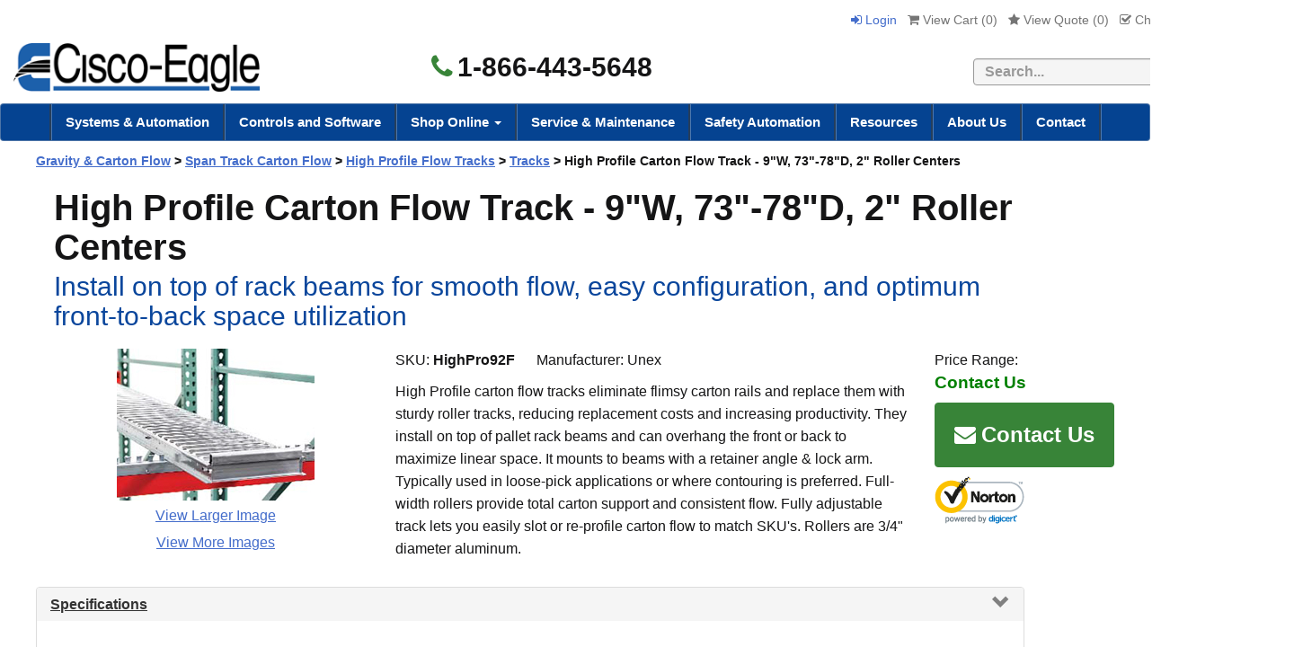

--- FILE ---
content_type: text/html; charset=utf-8
request_url: https://www.cisco-eagle.com/product/1318/high-profile-carton-flow-track-9w-73-78d-2-roller-centers
body_size: 21074
content:
<!DOCTYPE html>
<html xmlns="http://www.w3.org/1999/xhtml" lang="en">
<head>
    <meta http-equiv="Content-Type" content="text/html; charset=utf-8">

<title>Cisco-Eagle Catalog - High Profile Carton Flow Track - 9&quot;W, 73&quot;-78&quot;D, 2&quot; Roller Centers</title>
<meta name="description" content="High Profile Carton Flow Track - 9&amp;quot;W, 73&amp;quot;-78&amp;quot;D, 2&amp;quot; Roller Centers" />
<meta name="keywords" content="High Profile Carton Flow Track - 9&amp;quot;W, 73&amp;quot;-78&amp;quot;D, 2&amp;quot; Roller Centers" />
<link rel="canonical" href="https://www.cisco-eagle.com/product/1318/high-profile-carton-flow-track-9w-73-78d-2-roller-centers" />


<meta http-equiv="X-UA-Compatible" content="IE=edge">
<meta name="viewport" content="width=device-width, initial-scale=1.0">
<meta class='cludotype' name='type' data-type='enum' content='catalog' />
<style type="text/css">
*{-webkit-box-sizing:border-box;-moz-box-sizing:border-box;box-sizing:border-box}*:before,*:after{-webkit-box-sizing:border-box;-moz-box-sizing:border-box;box-sizing:border-box}.clearfix:after,.dl-horizontal dd:after,.container:after,.container-fluid:after,.row:after,.form-horizontal .form-group:after,.btn-toolbar:after,.btn-group-vertical>.btn-group:after,.nav:after,.navbar:after,.navbar-header:after,.navbar-collapse:after,.pager:after,.panel-body:after,.modal-footer:after{clear:both}.clearfix:before,.clearfix:after,.dl-horizontal dd:before,.dl-horizontal dd:after,.container:before,.container:after,.container-fluid:before,.container-fluid:after,.row:before,.row:after,.form-horizontal .form-group:before,.form-horizontal .form-group:after,.btn-toolbar:before,.btn-toolbar:after,.btn-group-vertical>.btn-group:before,.btn-group-vertical>.btn-group:after,.nav:before,.nav:after,.navbar:before,.navbar:after,.navbar-header:before,.navbar-header:after,.navbar-collapse:before,.navbar-collapse:after,.pager:before,.pager:after,.panel-body:before,.panel-body:after,.modal-footer:before,.modal-footer:after{display:table;content:" "}p{margin:0 0 24px}body{font-family:Arial, Helvetica, sans-serif;color:#151516;padding:10px 0 0 0;font-size:16px;line-height:1.6em;margin:0}.body-wrapper{padding:10px 40px 40px 40px;background-color:#fff}.background{width:100%}.container{margin-right:auto;margin-left:auto}@media (min-width:768px){.container{width:750px}}@media (min-width:992px){.container{width:970px}}@media (min-width:1200px){.container{width:1440px}}.nav>li{position:relative;display:block}.dropup,.dropdown{position:relative;border-right:3px groove #4a77af}.navbar-nav{margin:0 auto;border-left:3px groove #4a77af;margin:7.5px -15px}.nav{padding-left:0;margin-bottom:0;list-style:none}.nav>li{position:relative;display:block}.nav>li>a{position:relative;display:block;padding:10px 15px}.nav>li>a:hover,.nav>li>a:focus{text-decoration:none;background-color:#eee}.nav>li.disabled>a{color:#777}.nav>li.disabled>a:hover,.nav>li.disabled>a:focus{color:#777;text-decoration:none;cursor:not-allowed;background-color:transparent}.nav .open>a,.nav .open>a:hover,.nav .open>a:focus{background-color:#eee;border-color:#337ab7}.nav .nav-divider{height:1px;margin:9px 0;overflow:hidden;background-color:#e5e5e5}.nav>li>a>img{max-width:none}.navbar.navbar-default.topnav{margin-bottom:0}.navbar-default{border-radius:4px;background-color:#054391;border-color:rgba(204,204,204,.36)}.navbar{position:relative;border:1px solid transparent}.user-links>li{display:inline-block;list-style:none;margin:0 4px}.navbar-default .navbar-collapse,.navbar-default .navbar-form{border-color:#e7e7e7}.navbar-default .navbar-nav>li>a{color:#fff;font-weight:700;font-size:15px}@media (min-width:768px){.navbar-collapse.collapse{display:block!important;height:auto!important;padding-bottom:0;overflow:visible!important}}@media (min-width:768px){.navbar-collapse{width:auto;border-top:0;-webkit-box-shadow:none;box-shadow:none}}.navbar-collapse{padding-right:15px;padding-left:15px;overflow-x:visible;-webkit-overflow-scrolling:touch;border-top:1px solid transparent;-webkit-box-shadow:inset 0 1px 0 rgb(255 255 255 / 10%);box-shadow:inset 0 1px 0 rgb(255 255 255 / 10%)}.collapse{display:none}.dropdown-menu>li>a{display:block;padding:3px 20px;clear:both;font-weight:400;line-height:1.42857143;color:#333;white-space:nowrap}.dropdown-menu{position:absolute;top:100%;left:0;z-index:1000;display:none;float:left;min-width:160px;padding:0;margin:2px 0 0;font-size:14px;text-align:left;list-style:none;background-color:#fff;-webkit-background-clip:padding-box;background-clip:padding-box;border:1px solid #ccc;border:1px solid rgba(0,0,0,.15);border-radius:4px;-webkit-box-shadow:0 6px 12px rgb(0 0 0 / 18%);box-shadow:0 6px 12px rgb(0 0 0 / 18%)}.visible-xs,.visible-sm,.visible-md,.visible-lg{display:none!important}.btn{display:inline-block;padding:6px 12px;margin-bottom:0;font-size:14px;font-weight:400;line-height:1.42857143;text-align:center;white-space:nowrap;vertical-align:middle;-ms-touch-action:manipulation;touch-action:manipulation;cursor:pointer;-webkit-user-select:none;-moz-user-select:none;-ms-user-select:none;user-select:none;background-image:none;border:1px solid transparent;border-radius:4px;text-decoration:none!important}.email-btn{width:130px;margin:10px 0 20px!important;text-decoration:none!important;font-size:14px}.btn-success{color:#fff;background-color:#5cb85c;border-color:#4cae4c}.btn-success a{text-decoration:none!important}@media (min-width:768px){.col-sm-1,.col-sm-2,.col-sm-3,.col-sm-4,.col-sm-5,.col-sm-6,.col-sm-7,.col-sm-8,.col-sm-9,.col-sm-10,.col-sm-11,.col-sm-12{float:left}.col-sm-12{width:100%}.col-sm-11{width:91.66666667%}.col-sm-10{width:83.33333333%}.col-sm-9{width:75%}.col-sm-8{width:66.66666667%}.col-sm-7{width:58.33333333%}.col-sm-6{width:50%}.col-sm-5{width:41.66666667%}.col-sm-4{width:33.33333333%}.col-sm-3{width:25%}.col-sm-2{width:16.66666667%}.col-sm-1{width:8.33333333%}.col-sm-pull-12{right:100%}.col-sm-pull-11{right:91.66666667%}.col-sm-pull-10{right:83.33333333%}.col-sm-pull-9{right:75%}.col-sm-pull-8{right:66.66666667%}.col-sm-pull-7{right:58.33333333%}.col-sm-pull-6{right:50%}.col-sm-pull-5{right:41.66666667%}.col-sm-pull-4{right:33.33333333%}.col-sm-pull-3{right:25%}.col-sm-pull-2{right:16.66666667%}.col-sm-pull-1{right:8.33333333%}.col-sm-pull-0{right:auto}.col-sm-push-12{left:100%}.col-sm-push-11{left:91.66666667%}.col-sm-push-10{left:83.33333333%}.col-sm-push-9{left:75%}.col-sm-push-8{left:66.66666667%}.col-sm-push-7{left:58.33333333%}.col-sm-push-6{left:50%}.col-sm-push-5{left:41.66666667%}.col-sm-push-4{left:33.33333333%}.col-sm-push-3{left:25%}.col-sm-push-2{left:16.66666667%}.col-sm-push-1{left:8.33333333%}.col-sm-push-0{left:auto}.col-sm-offset-12{margin-left:100%}.col-sm-offset-11{margin-left:91.66666667%}.col-sm-offset-10{margin-left:83.33333333%}.col-sm-offset-9{margin-left:75%}.col-sm-offset-8{margin-left:66.66666667%}.col-sm-offset-7{margin-left:58.33333333%}.col-sm-offset-6{margin-left:50%}.col-sm-offset-5{margin-left:41.66666667%}.col-sm-offset-4{margin-left:33.33333333%}.col-sm-offset-3{margin-left:25%}.col-sm-offset-2{margin-left:16.66666667%}.col-sm-offset-1{margin-left:8.33333333%}.col-sm-offset-0{margin-left:0}}@media (min-width:992px){.col-md-1,.col-md-2,.col-md-3,.col-md-4,.col-md-5,.col-md-6,.col-md-7,.col-md-8,.col-md-9,.col-md-10,.col-md-11,.col-md-12{float:left}.col-md-12{width:100%}.col-md-11{width:91.66666667%}.col-md-10{width:83.33333333%}.col-md-9{width:75%}.col-md-8{width:66.66666667%}.col-md-7{width:58.33333333%}.col-md-6{width:50%}.col-md-5{width:41.66666667%}.col-md-4{width:33.33333333%}.col-md-3{width:25%}.col-md-2{width:16.66666667%}.col-md-1{width:8.33333333%}.col-md-pull-12{right:100%}.col-md-pull-11{right:91.66666667%}.col-md-pull-10{right:83.33333333%}.col-md-pull-9{right:75%}.col-md-pull-8{right:66.66666667%}.col-md-pull-7{right:58.33333333%}.col-md-pull-6{right:50%}.col-md-pull-5{right:41.66666667%}.col-md-pull-4{right:33.33333333%}.col-md-pull-3{right:25%}.col-md-pull-2{right:16.66666667%}.col-md-pull-1{right:8.33333333%}.col-md-pull-0{right:auto}.col-md-push-12{left:100%}.col-md-push-11{left:91.66666667%}.col-md-push-10{left:83.33333333%}.col-md-push-9{left:75%}.col-md-push-8{left:66.66666667%}.col-md-push-7{left:58.33333333%}.col-md-push-6{left:50%}.col-md-push-5{left:41.66666667%}.col-md-push-4{left:33.33333333%}.col-md-push-3{left:25%}.col-md-push-2{left:16.66666667%}.col-md-push-1{left:8.33333333%}.col-md-push-0{left:auto}.col-md-offset-12{margin-left:100%}.col-md-offset-11{margin-left:91.66666667%}.col-md-offset-10{margin-left:83.33333333%}.col-md-offset-9{margin-left:75%}.col-md-offset-8{margin-left:66.66666667%}.col-md-offset-7{margin-left:58.33333333%}.col-md-offset-6{margin-left:50%}.col-md-offset-5{margin-left:41.66666667%}.col-md-offset-4{margin-left:33.33333333%}.col-md-offset-3{margin-left:25%}.col-md-offset-2{margin-left:16.66666667%}.col-md-offset-1{margin-left:8.33333333%}.col-md-offset-0{margin-left:0}}@media (min-width:1200px){.col-lg-1,.col-lg-2,.col-lg-3,.col-lg-4,.col-lg-5,.col-lg-6,.col-lg-7,.col-lg-8,.col-lg-9,.col-lg-10,.col-lg-11,.col-lg-12{float:left}.col-lg-12{width:100%}.col-lg-11{width:91.66666667%}.col-lg-10{width:83.33333333%}.col-lg-9{width:75%}.col-lg-8{width:66.66666667%}.col-lg-7{width:58.33333333%}.col-lg-6{width:50%}.col-lg-5{width:41.66666667%}.col-lg-4{width:33.33333333%}.col-lg-3{width:25%}.col-lg-2{width:16.66666667%}.col-lg-1{width:8.33333333%}.col-lg-pull-12{right:100%}.col-lg-pull-11{right:91.66666667%}.col-lg-pull-10{right:83.33333333%}.col-lg-pull-9{right:75%}.col-lg-pull-8{right:66.66666667%}.col-lg-pull-7{right:58.33333333%}.col-lg-pull-6{right:50%}.col-lg-pull-5{right:41.66666667%}.col-lg-pull-4{right:33.33333333%}.col-lg-pull-3{right:25%}.col-lg-pull-2{right:16.66666667%}.col-lg-pull-1{right:8.33333333%}.col-lg-pull-0{right:auto}.col-lg-push-12{left:100%}.col-lg-push-11{left:91.66666667%}.col-lg-push-10{left:83.33333333%}.col-lg-push-9{left:75%}.col-lg-push-8{left:66.66666667%}.col-lg-push-7{left:58.33333333%}.col-lg-push-6{left:50%}.col-lg-push-5{left:41.66666667%}.col-lg-push-4{left:33.33333333%}.col-lg-push-3{left:25%}.col-lg-push-2{left:16.66666667%}.col-lg-push-1{left:8.33333333%}.col-lg-push-0{left:auto}.col-lg-offset-12{margin-left:100%}.col-lg-offset-11{margin-left:91.66666667%}.col-lg-offset-10{margin-left:83.33333333%}.col-lg-offset-9{margin-left:75%}.col-lg-offset-8{margin-left:66.66666667%}.col-lg-offset-7{margin-left:58.33333333%}.col-lg-offset-6{margin-left:50%}.col-lg-offset-5{margin-left:41.66666667%}.col-lg-offset-4{margin-left:33.33333333%}.col-lg-offset-3{margin-left:25%}.col-lg-offset-2{margin-left:16.66666667%}.col-lg-offset-1{margin-left:8.33333333%}.col-lg-offset-0{margin-left:0}}.user-links{padding:0;text-decoration:none;font-size:14px}.text-right{text-align:right}ul.tame{text-align:left;margin:0 5px 0 5px;padding:0;display:list-item;list-style:none}.leftNav ul.tame{font-size:14px!important}ul.tame li{padding-left:0;font-size:14px;line-height:18px;margin-bottom:5px;display:list-item;list-style:none inherit}ul.tame li li{padding-left:0;margin-left:-2px;margin-bottom:5px;display:list-item;list-style:none;list-style-position:outside}ul.tame li a{text-decoration:none;color:#00F}ul.tame li a:hover{text-decoration:underline;color:maroon}@media (max-width:767px){.visible-xs{display:block!important}table.visible-xs{display:table!important}tr.visible-xs{display:table-row!important}th.visible-xs,td.visible-xs{display:table-cell!important}}@media (max-width:767px){.visible-xs-block{display:block!important}}@media (max-width:767px){.visible-xs-inline{display:inline!important}}@media (max-width:767px){.visible-xs-inline-block{display:inline-block!important}}@media (min-width:768px) and (max-width:991px){.visible-sm{display:block!important}table.visible-sm{display:table!important}tr.visible-sm{display:table-row!important}th.visible-sm,td.visible-sm{display:table-cell!important}}@media (min-width:768px) and (max-width:991px){.visible-sm-block{display:block!important}}@media (min-width:768px) and (max-width:991px){.visible-sm-inline{display:inline!important}}@media (min-width:768px) and (max-width:991px){.visible-sm-inline-block{display:inline-block!important}}@media (min-width:992px) and (max-width:1199px){.visible-md{display:block!important}table.visible-md{display:table!important}tr.visible-md{display:table-row!important}th.visible-md,td.visible-md{display:table-cell!important}}@media (min-width:992px) and (max-width:1199px){.visible-md-block{display:block!important}}@media (min-width:992px) and (max-width:1199px){.visible-md-inline{display:inline!important}}@media (min-width:992px) and (max-width:1199px){.visible-md-inline-block{display:inline-block!important}}@media (min-width:1200px){.visible-lg{display:block!important}table.visible-lg{display:table!important}tr.visible-lg{display:table-row!important}th.visible-lg,td.visible-lg{display:table-cell!important}}@media (min-width:1200px){.visible-lg-block{display:block!important}}@media (min-width:1200px){.visible-lg-inline{display:inline!important}}@media (min-width:1200px){.visible-lg-inline-block{display:inline-block!important}}@media (max-width:767px){.hidden-xs{display:none!important}}@media (min-width:768px) and (max-width:991px){.hidden-sm{display:none!important}}@media (min-width:992px) and (max-width:1199px){.hidden-md{display:none!important}}@media (min-width:1200px){.hidden-lg{display:none!important}}@media (min-width:768px){.navbar-nav{float:none;margin:0 auto;display:table;table-layout:fixed}.navbar-nav>li{float:left}.navbar-toggle{display:none}}@media (min-width:992px){.navbar-nav{float:none;margin:0 auto;display:table;table-layout:fixed}.navbar-nav>li{float:left}}@media (max-width:767px){.navbar-nav .open .dropdown-menu{position:static;float:none;width:auto;margin-top:0;background-color:transparent;border:0;-webkit-box-shadow:none;box-shadow:none}.navbar-nav .open .dropdown-menu>li>a,.navbar-nav .open .dropdown-menu .dropdown-header{padding:5px 15px 5px 25px}.navbar-nav .open .dropdown-menu>li>a{line-height:20px}.navbar-nav .open .dropdown-menu>li>a:hover,.navbar-nav .open .dropdown-menu>li>a:focus{background-image:none}}@media (min-width:768px){.navbar-nav{float:none;margin:0 auto;display:table;table-layout:fixed}.navbar-nav>li{float:left}}@media (min-width:992px){.navbar-nav{float:none;margin:0 auto;display:table;table-layout:fixed}.navbar-nav>li{float:left}}.vertical-align{display:flex;flex-direction:row}.vertical-align>[class^="col-"],.vertical-align>[class*=" col-"]{display:flex;align-items:center}
</style>
</head>
<body>
    <!-- Respond.js IE8 support of media queries -->
<!--[if lt IE 9]>
  <script src="https://oss.maxcdn.com/libs/respond.js/1.3.0/respond.min.js"></script>
<![endif]-->


<!-- Cache XmlPackage --><!--Xmlpackage 'script.bodyopen' -->

<!--End of xmlpackage 'script.bodyopen' -->

    <div class="background">
        <div class="body-background">
            <div class="hidden-xs" style="background-color:#fff">
                <div class="container hidden-xs">
                    <div class="text-right hidden-xs hidden-sm" style="margin-bottom:10px"><ul class="user-links">
	<li>		
		<a href="/Account/SignIn" class="user-link log-in-link">
			<i class="fa fa-sign-in"></i>
			Login
		</a>
	</li>
	<li>
		<a id="js-show-cart" disabled="disabled" href="#" data-toggle="modal" data-target="#minicart-modal" class="user-link">
			<i class="fa fa-shopping-cart"></i>
			View Cart (<span class="minicart-count js-minicart-count">0</span>)
		</a>		
	</li>
		<li class="hidden-xs">
		<a id="js-show-wish" disabled="disabled" href="#" data-toggle="modal" data-target="#miniwish-modal" class="user-link">
			<i class="fa fa-star"></i>
			View Quote (<span class="minicart-count js-miniwish-count">0</span>)
		</a>		
	</li>
		<li>
		<a id="js-header-checkout-link"
		   class="user-link checkout-link"
		   disabled="disabled">
			<i class="fa fa-check-square-o"></i>
			Checkout
		</a>
	</li>
	
	

		<li>
			<a href='/wishlist/Index'>
				 <i class="fa fa-calculator" aria-hidden="true"></i>Quote Builder
			</a>
		</li>
	
</ul>
</div>
                    <div class="row vertical-align hidden-sm hidden-xs" style="width:100%; margin-bottom:10px;">
                        <div class="col-lg-4">
                            <a href="https://www.cisco-eagle.com/"><img loading="lazy" src="//images.cisco-eagle.com/images/cisco-eagle-logo.png" style="width:100%; height:auto; max-width:289px; padding-left:15px;" alt="Cisco-Eagle logo" /></a>
                        </div>
                        <div class="col-lg-3">
                            <div class="text-center" style="font-weight:bold; font-size:30px; text-align:center;">
                                <i class="fa fa-phone " style="margin-right:5px; color:#388438;"></i>1-866-443-5648
                            </div>

                        </div>
                        <div class="col-lg-5 text-right-sm header-cart">
                            <div style="width:100%; height:100%;" align="right">
                                <div style="margin:10px 0">
                                    <form action="/search/capi" style="margin-bottom: 0;">
                                        <label class="sr-only" for="searchtc">Search</label>
                                        <input name="q" id="searchtc" type="text" class="form-control" required="required" placeholder="Search..." title="searchbox" style="display:inline; margin-top:0; width:300px; border:1px solid #999; background-color:#f5f5f5; font-weight:bold; height:30px; margin-right:0px" />
                                        <button type="submit" class="btn btn-primary btn-sm" style="display:inline; margin-left:-7px; margin-top:-1px; width:60px" aria-label="search"><i class="fa fa-search" aria-hidden="true" style="font-weight:bold; font-size:14px;" title="search"></i></button>
                                    </form>
                                </div>
                            </div>
                        </div>
                    </div>
                </div>
            </div>
            <div class="visible-xs visible-sm" style="background-color:#fff; height:100%">
                <div class="row" style="width:100%; margin:0; padding:0">
                    <div class="col-xs-6">
                        <button type="button" class="navbar-toggle" data-toggle="collapse" data-target="#top-nav-collapse" style="float: left; border-color: transparent; padding: 0; margin:0 5px 0 5px;">
                            <span class="sr-only" style="background-color:#fff">Toggle navigation</span>
                            <span class="icon-bar" style="background-color: #555; height: 3px;"></span>
                            <span class="icon-bar" style="background-color: #555; height: 3px;"></span>
                            <span class="icon-bar" style="background-color: #555; height: 3px;"></span>
                            <p style="font-size: 11px; line-height: 1.8; margin-bottom: 0;">Menu</p>
                        </button>
                        <a href="https://www.cisco-eagle.com/"><img loading="lazy" src="//images.cisco-eagle.com/images/logo-mobile.jpg" style="max-width:120px; display:inline-block" alt="Cisco-Eagle Logo" /></a>
                    </div>
                    <div class="col-xs-6" style="padding-left:5px">
                        <div style="margin: 0px auto">
                            <div class="mobile-items" style="display:inline-block; margin: 0px;">
                                <a href="tel:1-866-443-5648" style="font-size:22px; font-weight:bold; padding-right: 10px;" aria-label="phone"><i class="fa fa-phone" aria-hidden="true" title="phone"></i></a>
                                <a data-toggle="collapse" href="#mobilesearch_bar" role="button" aria-expanded="false" aria-controls="mobilesearch_bar" aria-label="search"><i class="fa fa-search" aria-hidden="true" title="search"></i></a>
                                	<a id="js-show-cart" disabled="disabled" href="#" data-toggle="modal" data-target="#minicart-modal" class="user-link" style="float:left;margin:12px 0 0 10px;">
		<i class="fa fa-shopping-cart"></i>
		<span class="minicart-count js-minicart-count">0</span>
	</a>
	<a id="js-show-wish" disabled="disabled" href="#" data-toggle="modal" data-target="#miniwish-modal" class="text-center user-link" style="float:left;margin:12px 0 0 10px;">
		<i class="fa fa-calculator" style="font-size:18px"></i><span class="minicart-count js-miniwish-count">0</span>
		<p style="font-size: 11px; margin-bottom:0; line-height:1.8">Quote</p>
	</a>

                            </div>
                            


                        </div>
                    </div>

                    <div style="width:100%; height:100%;" class="collapse" id="mobilesearch_bar">
                        <div style="margin:10px 0">
                            <form action="/search/capi" style="margin-bottom: 0;">
                                <label class="sr-only" for="searchtc">Search</label>
                                <input name="q" id="searchtc" type="text" class="form-control" required="required" placeholder="Search..." title="searchbox" style="display:inline; margin-top:0; width:250px; border:1px solid #999; background-color:#f5f5f5; font-weight:bold; height:30px; margin-right:0px" />
                                <button type="submit" class="btn btn-primary btn-sm" style="display:inline; margin-left:-7px; margin-top:-1px; width:60px" aria-label="search"><i class="fa fa-search" aria-hidden="true" style="font-weight:bold; font-size:14px;" title="search"></i></button>
                            </form>
                        </div>
                    </div>
                </div>
            </div>

            <div class="navbar navbar-default topnav" role="navigation">
                <div class="navbar-header">
                    <button type="button" class="navbar-toggle hidden-xs" data-toggle="collapse" data-target="#top-nav-collapse">
                        <span class="sr-only" style="background-color:#fff">Toggle navigation</span>
                        <span class="icon-bar"></span>
                        <span class="icon-bar"></span>
                        <span class="icon-bar"></span>
                    </button>
                    <a class="navbar-brand visible-sm menu-label hidden-xs" data-toggle="collapse" data-target="#top-nav-collapse" style="float:right; font-weight:normal; font-size:16px" href="#">
                        Menu
                    </a>
                    <div class="visible-xs" style="border-bottom: 7px solid #054391;">
                    </div>
                </div>
                <div class="navbar-collapse collapse" id="top-nav-collapse" style="position: inherit;z-index: 1;">
                    <ul class="nav navbar-nav">
                        <li class="dropdown">
                            <!-- Cache XmlPackage --><!--Xmlpackage 'vectormenu2' -->
<!----><a href="/vector/168/systems-automation" style="font-weight: bold;">Systems &amp; Automation</a>
<!--End of xmlpackage 'vectormenu2' -->
                        </li>
                        <li class="dropdown">
                            <!-- Cache XmlPackage --><!--Xmlpackage 'vectormenu2' -->
<!----><a href="/vector/169/control-systems" style="font-weight: bold;">Controls and Software</a>
<!--End of xmlpackage 'vectormenu2' -->
                        </li>
                        <li class="dropdown hidden-lg">
                            <a href="#" class="dropdown-toggle" data-toggle="dropdown">
                                Shop Online
                                <span class="caret"></span>
                            </a>
                            <!-- Cache XmlPackage --><!--Xmlpackage 'entitymenu' -->
<script>
					function topentityClick() {							
					gtag('event', 'click', {'event_category' : 'UX','event_label' : 'catagory click top menu'});
					}
					</script><script>
					function ShopOnline() {							
					gtag('event', 'click', {'event_category' : 'UX','event_label' : 'Shop Online top menu'});
					}
					</script><ul class="dropdown-menu">
  <li><a href="https://www.cisco-eagle.com/topic/catalog-home" style="font-weight:bold;" onclick="ShopOnline();">Shop Online</a></li>
  <li><a href="https://www.cisco-eagle.com/category/7941/industrial-materials-handling-robotics" onclick="topentityClick();">Automation &amp; Robotics</a></li>
  <li><a href="https://www.cisco-eagle.com/category/183/barriers-rails" onclick="topentityClick();">Barriers &amp; Rails</a></li>
  <li><a href="https://www.cisco-eagle.com/category/193/cabinets-and-lockers" onclick="topentityClick();">Cabinets &amp; Lockers</a></li>
  <li><a href="https://www.cisco-eagle.com/category/255/carts-trucks-vehicles" onclick="topentityClick();">Carts, Trucks &amp; Vehicles</a></li>
  <li><a href="https://www.cisco-eagle.com/category/998/industrial-casters-wheels" onclick="topentityClick();">Casters</a></li>
  <li><a href="https://www.cisco-eagle.com/category/434/containers-totes-bins" onclick="topentityClick();">Containers, Totes &amp; Bins</a></li>
  <li><a href="https://www.cisco-eagle.com/category/972/conveyors" onclick="topentityClick();" class="selected">Conveyors</a></li>
  <li><a href="https://www.cisco-eagle.com/category/498/dock-equipment" onclick="topentityClick();">Dock Equipment</a></li>
  <li><a href="https://www.cisco-eagle.com/category/544/drum-barrel-equipment" onclick="topentityClick();">Drum &amp; Barrel Equipment</a></li>
  <li><a href="https://www.cisco-eagle.com/category/6771/forklift-accessories" onclick="topentityClick();">Forklift Accessories</a></li>
  <li><a href="https://www.cisco-eagle.com/category/147/gravity-carton-flow" onclick="topentityClick();">Gravity &amp; Carton Flow</a></li>
  <li><a href="https://www.cisco-eagle.com/category/268/vinyl-strip-doors-curtains" onclick="topentityClick();">High-Speed &amp; Vinyl Doors</a></li>
  <li><a href="https://www.cisco-eagle.com/category/603/lifts-cranes-hoists" onclick="topentityClick();">Lifts, Cranes &amp; Hoists</a></li>
  <li><a href="https://www.cisco-eagle.com/category/680/mezzanines-platforms" onclick="topentityClick();">Mezzanines &amp; Platforms</a></li>
  <li><a href="https://www.cisco-eagle.com/category/2253/modular-buildings-offices" onclick="topentityClick();">Modular Buildings</a></li>
  <li><a href="https://www.cisco-eagle.com/category/3966/packaging-equipment" onclick="topentityClick();">Packaging and Shipping Equipment</a></li>
  <li><a href="https://www.cisco-eagle.com/category/9829/pallet-handling" onclick="topentityClick();">Pallet Handling</a></li>
  <li><a href="https://www.cisco-eagle.com/category/772/racks" onclick="topentityClick();">Racks</a></li>
  <li><a href="https://www.cisco-eagle.com/category/847/safety-ergonomics" onclick="topentityClick();">Safety &amp; Ergonomics</a></li>
  <li><a href="https://www.cisco-eagle.com/category/720/security-partitions" onclick="topentityClick();">Security &amp; Partitions</a></li>
  <li><a href="https://www.cisco-eagle.com/category/380/industrial-shelving" onclick="topentityClick();">Shelving</a></li>
  <li><a href="https://www.cisco-eagle.com/category/241/workbenches-stations" onclick="topentityClick();">Workbenches &amp; Stations</a></li>
</ul>
<!--End of xmlpackage 'entitymenu' -->
                        </li>
                        <li class="dropdown visible-lg megamenu">
                            <a href="#" class="dropdown-toggle" data-toggle="dropdown">
                                Shop Online
                                <span class="caret"></span>
                            </a>
                            <ul class="dropdown-menu">
                                <li class="megamenuli">
                                    <div id="container_menu">
                                        <!-- Cache XmlPackage --><!--Xmlpackage 'entitymenuh' -->
<script>
					function topentityClick2() {							
					gtag('event', 'click', {'event_category' : 'UX','event_label' : 'catagory click top menu2'});
					}
					</script><div class="row">
  <div class="col-lg-3">
    <h5>Conveyors</h5><script>
					function topentityClick3() {							
					gtag('event', 'click', {'event_category' : 'UX','event_label' : 'catagory click top menu'});
					}
					</script><span><a href="https://www.cisco-eagle.com/category/1148/belt-conveyors" onclick="topentityClick3();">Belt Conveyors</a></span><span><a href="https://www.cisco-eagle.com/category/1147/gravity-conveyors" onclick="topentityClick3();">Gravity Conveyors</a></span><span><a href="https://www.cisco-eagle.com/category/1150/live-roller-conveyors" onclick="topentityClick3();">Live Roller Conveyors</a></span><span><a href="https://www.cisco-eagle.com/category/972/conveyors" onclick="topentityClick2();">
                  Shop All
                </a></span></div>
  <div class="col-lg-3">
    <h5>Racks</h5><script>
					function topentityClick3() {							
					gtag('event', 'click', {'event_category' : 'UX','event_label' : 'catagory click top menu'});
					}
					</script><span><a href="https://www.cisco-eagle.com/category/1288/pallet-rack" onclick="topentityClick3();">Pallet Rack</a></span><span><a href="https://www.cisco-eagle.com/category/778/cantilever-racks" onclick="topentityClick3();">Cantilever Racks</a></span><span><a href="https://www.cisco-eagle.com/category/6996/sheet-metal-racks" onclick="topentityClick3();">Sheet Metal Racks</a></span><span><a href="https://www.cisco-eagle.com/category/772/racks" onclick="topentityClick2();">
                  Shop All
                </a></span></div>
  <div class="col-lg-3">
    <h5>Barriers & Rails</h5><script>
					function topentityClick3() {							
					gtag('event', 'click', {'event_category' : 'UX','event_label' : 'catagory click top menu'});
					}
					</script><span><a href="https://www.cisco-eagle.com/category/216/guard-rail-systems" onclick="topentityClick3();">Guard Rail Systems</a></span><span><a href="https://www.cisco-eagle.com/category/3039/forklift-safety-gates" onclick="topentityClick3();">AisleCop Forklift Safety Gates</a></span><span><a href="https://www.cisco-eagle.com/category/1170/folding-gates" onclick="topentityClick3();">Folding Gates</a></span><span><a href="https://www.cisco-eagle.com/category/183/barriers-rails" onclick="topentityClick2();">
                  Shop All
                </a></span></div>
  <div class="col-lg-3">
    <h5>Safety & Ergonomics</h5><script>
					function topentityClick3() {							
					gtag('event', 'click', {'event_category' : 'UX','event_label' : 'catagory click top menu'});
					}
					</script><span><a href="https://www.cisco-eagle.com/category/4068/safety-sensors" onclick="topentityClick3();">Safety Sensors</a></span><span><a href="https://www.cisco-eagle.com/category/5359/forklift-safety-gates" onclick="topentityClick3();">AisleCop Forklift Safety Gates</a></span><span><a href="https://www.cisco-eagle.com/category/9335/zonesafe-proximity-alarms" onclick="topentityClick3();">Proximity Detection Systems</a></span><span><a href="https://www.cisco-eagle.com/category/847/safety-ergonomics" onclick="topentityClick2();">
                  Shop All
                </a></span></div>
</div>
<!--End of xmlpackage 'entitymenuh' -->
                                    </div>
                                    <div id="container_menu_all_categories">
                                        <h5>
                                            <a href="https://www.cisco-eagle.com/topic/catalog-home">
                                                All Categories
                                            </a>
                                        </h5>
                                        <div class="megamenu-list">
                                            <!-- Cache XmlPackage --><!--Xmlpackage 'entitymenucols' -->
<script>
					function topentityClick4() {							
					gtag('event', 'click', {'event_category' : 'UX','event_label' : 'catagory click top menu'});
					}
					</script><div class="row">
  <div class="col-lg-3">
    <ul>
      <li><a href="https://www.cisco-eagle.com/category/7941/industrial-materials-handling-robotics" onclick="topentityClick4();">Automation &amp; Robotics</a></li>
      <li><a href="https://www.cisco-eagle.com/category/183/barriers-rails" onclick="topentityClick4();">Barriers &amp; Rails</a></li>
      <li><a href="https://www.cisco-eagle.com/category/193/cabinets-and-lockers" onclick="topentityClick4();">Cabinets &amp; Lockers</a></li>
      <li><a href="https://www.cisco-eagle.com/category/255/carts-trucks-vehicles" onclick="topentityClick4();">Carts, Trucks &amp; Vehicles</a></li>
      <li><a href="https://www.cisco-eagle.com/category/998/industrial-casters-wheels" onclick="topentityClick4();">Casters</a></li>
      <li><a href="https://www.cisco-eagle.com/category/434/containers-totes-bins" onclick="topentityClick4();">Containers, Totes &amp; Bins</a></li>
      <li><a href="https://www.cisco-eagle.com/category/972/conveyors" onclick="topentityClick4();">Conveyors</a></li>
      <li><a href="https://www.cisco-eagle.com/category/498/dock-equipment" onclick="topentityClick4();">Dock Equipment</a></li>
    </ul>
  </div>
  <div class="col-lg-3">
    <ul>
      <li><a href="https://www.cisco-eagle.com/category/544/drum-barrel-equipment" onclick="topentityClick4();">Drum &amp; Barrel Equipment</a></li>
      <li><a href="https://www.cisco-eagle.com/category/6771/forklift-accessories" onclick="topentityClick4();">Forklift Accessories</a></li>
      <li><a href="https://www.cisco-eagle.com/category/147/gravity-carton-flow" onclick="topentityClick4();">Gravity &amp; Carton Flow</a></li>
      <li><a href="https://www.cisco-eagle.com/category/268/vinyl-strip-doors-curtains" onclick="topentityClick4();">High-Speed &amp; Vinyl Doors</a></li>
      <li><a href="https://www.cisco-eagle.com/category/603/lifts-cranes-hoists" onclick="topentityClick4();">Lifts, Cranes &amp; Hoists</a></li>
      <li><a href="https://www.cisco-eagle.com/category/680/mezzanines-platforms" onclick="topentityClick4();">Mezzanines &amp; Platforms</a></li>
      <li><a href="https://www.cisco-eagle.com/category/2253/modular-buildings-offices" onclick="topentityClick4();">Modular Buildings</a></li>
      <li><a href="https://www.cisco-eagle.com/category/3966/packaging-equipment" onclick="topentityClick4();">Packaging and Shipping Equipment</a></li>
    </ul>
  </div>
  <div class="col-lg-3">
    <ul>
      <li><a href="https://www.cisco-eagle.com/category/9829/pallet-handling" onclick="topentityClick4();">Pallet Handling</a></li>
      <li><a href="https://www.cisco-eagle.com/category/772/racks" onclick="topentityClick4();">Racks</a></li>
      <li><a href="https://www.cisco-eagle.com/category/847/safety-ergonomics" onclick="topentityClick4();">Safety &amp; Ergonomics</a></li>
      <li><a href="https://www.cisco-eagle.com/category/720/security-partitions" onclick="topentityClick4();">Security &amp; Partitions</a></li>
      <li><a href="https://www.cisco-eagle.com/category/380/industrial-shelving" onclick="topentityClick4();">Shelving</a></li>
      <li><a href="https://www.cisco-eagle.com/category/241/workbenches-stations" onclick="topentityClick4();">Workbenches &amp; Stations</a></li>
    </ul>
  </div>
</div>
<!--End of xmlpackage 'entitymenucols' -->
                                        </div>
                                    </div>
                                </li>
                            </ul>
                        </li>
                        <li class="dropdown">
                            <!-- Cache XmlPackage --><!--Xmlpackage 'vectormenu2' -->
<!----><a href="/vector/371/service-maintenance" style="font-weight: bold;">Service &amp; Maintenance </a>
<!--End of xmlpackage 'vectormenu2' -->
                            
                        </li>
                        <li class="dropdown">
                            <!-- Cache XmlPackage --><!--Xmlpackage 'vectormenu2' -->
<!----><a href="/vector/2702/safety-systems" style="font-weight: bold;">Safety Automation</a>
<!--End of xmlpackage 'vectormenu2' -->
                            
                        </li>

                        <li class="dropdown">
                            <!-- Cache XmlPackage --><!--Xmlpackage 'vectormenu2' -->
<!----><a href="/vector/379/tools" style="font-weight: bold;">Resources</a>
<!--End of xmlpackage 'vectormenu2' -->
                            
                        </li>

                        <li class="dropdown">
                            <!-- Cache XmlPackage --><!--Xmlpackage 'vectormenu2' -->
<!----><a href="/vector/411/about-us" style="font-weight: bold;">About Us</a>
<!--End of xmlpackage 'vectormenu2' -->
                            
                        </li>
                        <li class="dropdown">
                            <!-- Cache XmlPackage --><!--Xmlpackage 'vectormenu2' -->
<!----><a href="/vector/160/contact" style="font-weight: bold;">Contact</a>
<!--End of xmlpackage 'vectormenu2' -->
                            
                        </li>
                        <li class="dropdown visible-xs visible-sm">
	<a href="/Account/SignIn" class="user-link log-in-link">
		
		Login
	</a>
</li>

<li class="dropdown visible-xs visible-sm">

	<a href='/wishlist/Index'>
		Quote Builder
	</a>
</li>

                    </ul>
                </div>
            </div>
            <!-- <div class="clearfix"></div> -->
            <div class="container" style="width:100%; max-width:1440px; height: auto;">
                <div class="body-wrapper">
                    <div class="row">
                        <div class="col-md-12 contentlink" style="padding: 0 0 40px 0;">
                            <div class="notices">
                                
                            </div>
                            	<div class="breadcrumb">

		<span class="SectionTitleText"><a class="SectionTitleText" href="/category/147/gravity-carton-flow">Gravity &amp; Carton Flow</a> &gt; <a class="SectionTitleText" href="/category/160/span-track-carton-flow">Span Track Carton Flow</a> &gt; <a class="SectionTitleText" href="/category/164/high-profile-flow-tracks">High Profile Flow Tracks</a> &gt; <a class="SectionTitleText" href="/category/173/high-profile-carton-flow-tracks">Tracks</a> &gt; High Profile Carton Flow Track - 9"W, 73"-78"D, 2" Roller Centers</span>
	</div>

                            <link href="//images.cisco-eagle.com/catalog/skins/Default/Css/bootstrap.min.css" rel="stylesheet" />
<link href="//images.cisco-eagle.com/catalog/skins/Default/Css/default_menu.min.css" rel="stylesheet" />
<link href="//images.cisco-eagle.com/catalog/skins/Default/Css/base.min.css" rel="stylesheet" />
<link href="//images.cisco-eagle.com/catalog/skins/Default/Css/style.min.css" rel="stylesheet" />
<link href="//images.cisco-eagle.com/catalog/skins/Default/Css/font-awesome.min.css" rel="stylesheet" />



<script src="//images.cisco-eagle.com/catalog/scripts/jquery.min.js"></script>
<script src="//images.cisco-eagle.com/catalog/scripts/jquery.adnsfalias.js"></script>
                            <!-- Contents start -->
                            

	<!--Xmlpackage 'product.pricerange.xml.config' -->
<!-- cacheproductpagehtml --><div><div id="productheader" class="row"><div class="col-md-12" style="text-align:left; margin-left:20px"><h1 itemprop="name" style="width:97%">High Profile Carton Flow Track - 9"W, 73"-78"D, 2" Roller Centers</h1><h2 style="margin:0 10px 20px 0">Install on top of rack beams for smooth flow, easy configuration, and optimum front-to-back space utilization<!----></h2></div></div><div class="row" style="text-align:left;"><div class="col-md-4 container" style="padding:0;"><div class="image-wrap product-image-wrap">
					<script type='text/javascript'>
						function popupimg(url)
						{
							window.open(
								'/image/popup?imagePath=' + document.getElementById('popupImageURL').value,'LargerImage37009',
								'toolbar=no,location=no,directories=no,status=no, menubar=no,scrollbars=yes, resizable=yes,copyhistory=no,width=264,height=203,left=0,top=0');
							return (true);
						}
					</script>
				
<div id="divProductPicZ1318" style="display:none">
</div>
<div class="medium-image-wrap" id="divProductPic1318">
<img id="ProductPic1318" name="ProductPic1318" class="product-image img-responsive medium-image medium-image-cursor" onClick="popupimg('/images/product/large/high-profile-track.jpg')" title="Click here to view larger image" src="/images/product/medium/high-profile-track.jpg" alt="High Profile Carton Flow Track - 9&quot;W&#44; 73&quot;-78&quot;D&#44; 2&quot; Roller Centers" style="width:100%; height:auto; max-width:220px;" itemprop="image" /><input type="hidden" id="popupImageURL" value="%2fimages%2fproduct%2flarge%2fhigh-profile-track.jpg" /></div>
<div class="image-controls"><div class="pop-large-wrap"><a href="javascript:void(0);" class="pop-large-link" onClick="popupimg('/images/product/large/high-profile-track.jpg')">View Larger Image</a></div></div></div><p style="text-align:center"><a href="javascript:winOpen('https://www.cisco-eagle.com/Image/albumprod/?ProductID=1318&amp;album_id=18','album_prod',600, 700, true, false, false, true, false, false)">
                        View More Images
                      </a></p></div><div class="col-md-6" style="padding-right:20px; padding-bottom:20px;"><p style="display:inline; margin-right:20px;">SKU: <span style="font-weight:bold;" itemprop="sku">HighPro92F</span></p><p style="margin:0 0 5px 0; display:inline">
                    Manufacturer: <span itemprop="brand">Unex</span></p><div itemprop="description" style="clear:both; margin-top:10px; margin-right:10px">High Profile carton flow tracks eliminate flimsy carton rails and replace them with sturdy roller tracks, reducing replacement costs and increasing productivity. They install on top of pallet rack beams and can overhang the front or back to maximize linear space. It mounts to beams with a retainer angle & lock arm. Typically used in loose-pick applications or where contouring is preferred. Full-width rollers provide total carton support and consistent flow. Fully adjustable track lets you easily slot or re-profile carton flow to match SKU's. Rollers are 3/4" diameter aluminum.</div></div><div class="col-md-2" style="padding:0"><p style="margin:0; padding:0" id="lblprice">Price Range:</p><div style="font-weight:bold; font-size:14pt; color:#008000; margin-bottom:10px">Contact Us</div><a class="btn btn-success" href="/topic/form_cartonflow" onClick="inquiryClick();" style="font-size:24px; padding: 18px;width: 100%; font-weight: bold;"><i class="fa fa-envelope" aria-hidden="true"><!----> </i>Contact Us</a><script>
						function inquiryClick() {
						gtag('event', 'click', {'event_category' : 'inquiry','event_label' : 'click inquiry on product page'});
						}
						</script><img src="//www.cisco-eagle.com/images/norton2.gif" style="margin-right:10px;" alt="Norton seal"></div></div></div><div style="clear:both; text-align:left; min-height:400px; padding-top:10px; max-width:1100px"><div class="panel-group responsive" id="collapse-prodtab"><div class="panel panel-default"><div class="panel-heading accordion-toggle" data-toggle="collapse" data-parent="#collapse-prodtab" data-target="#collapse-specs" aria-expanded="true"><h4 class="panel-title"><a class="accordion-toggle" style="cursor: pointer;">Specifications</a></h4></div><div id="collapse-specs" class="panel-collapse collapse in" aria-expanded="true" style="padding:20px"><ul id="specul" style="margin-right:20px; margin-left:-30px"><li><span class="extname">Roller Centers:
                          </span> 2"</li><li><span class="extname">Width:
                          </span> 9"</li><li><span class="extname">Length:
                          </span> 73"-78"</li><li><span class="extname">Price Range:
                          </span> Contact Us</li><li><span class="extname">Track Width:
                          </span> 9"</li><li><span class="extname">Choosing Track Length:
                          </span> Track length must exceed the outside to outside measurement between front and back beams</li><li><span class="extname">Length:
                          </span> 73" - 78" (custom sizes available in 1" increments)</li><li><span class="extname">Roller Centers:
                          </span> 2"</li><li><span class="extname">Track Overhang:
                          </span> Front, Back, or Both</li><li><span class="extname">Capacity:
                          </span> Determined by length of unsupported track</li><li><span class="extname">Weight:</span> 18.0 lbs. ea.
                        </li></ul><br style="clear: both" /></div></div><div class="panel panel-default"><div class="panel-heading collapsed accordion-toggle" data-toggle="collapse" data-parent="#collapse-prodtab" data-target="#collapse-Accessories" aria-expanded="false"><h4 class="panel-title"><a class="accordion-toggle " style="cursor: pointer;">Accessories</a></h4></div><div id="collapse-Accessories" class="panel-collapse collapse" aria-expanded="false" style="height: 0px; padding: 25px 50px;"><script type="text/javascript">
							function UpsellClick(theItem)
							{
								var UpsellItemList = '';
                var UpsellQuantitylist='';
								var size = '';
								var Color = '';
								var sizev = '';
								var Colorv = '';
								var sizeu = '';
								var Coloru = '';
								var past1=false;
								var whichitem = 0;
								var UpsellList = document.getElementsByName('Upsell');
								
                var UpsellProductList = document.getElementsByName('UpsellProducts');							
							var UpsellColorList = document.getElementsByName('UpsellColor');	
							var UpsellColorskuList = document.getElementsByName('UpsellColorsku');
							var UpsellSizeList = document.getElementsByName('UpsellSize');	
							var UpsellSizeskuList = document.getElementsByName('UpsellSizesku');
							var UpsellQuantity = document.getElementsByName('UpsellQuantity');
								for (i=0; i<UpsellList.length; i++)
								{
									if (UpsellList[i].checked && UpsellList[i].value != '0')
									{
										if (UpsellItemList.length > 0)
										{
											UpsellItemList = UpsellItemList + ',';
										}
										UpsellItemList = UpsellItemList + UpsellList[i].value;
                    
                    var docn=UpsellList[i].value;
										docn=docn.replace(' ','');								
										
										if (UpsellQuantitylist.length > 0)
										{
											UpsellQuantitylist = UpsellQuantitylist + ',';																					 
										}
										var Quantity=document.getElementById('quantity-'+docn);
										if(Quantity!=null)
										{
											UpsellQuantitylist = UpsellQuantitylist + Quantity.value;									
										}
										
										var sized=document.getElementById('size-'+docn);
										if(sized!=null)
										{
										  if (past1)
											{											
												size = size + ',';
											}
											var sized2=sized.value;									
											sizev=sized2.split(',');
                      var selv=sizev[0];
                      if(selv=='')
                      {
												alert('please select a '+sized[0].innerHTML);
                        UpsellList[i].checked= false;
												return (false);
                      }
											size = size + sizev[0];
											if(sizev.length==2)
											{
												sizeu = sizeu + sizev[1];
											}
											else
											{
												if (past1)
												{											
													size = size + ',';
													sizeu = sizeu + ',';
												}
												else
												{
													size = size + ' ';
													sizeu = sizeu + ' ';
												}
											}
										
										}
                    else{
											if (past1)
											{											
												size = size + ',';
                        sizeu = sizeu + ',';
											}
                      else
                      {
												size = size + ' ';
                        sizeu = sizeu + ' ';
                      }
                    }
										var colord=document.getElementById('color-'+docn);
										if(colord!=null)
										{
											if (past1)
											{
												Color = Color + ',';
											}
											var colord2=colord.value;
											Colorv=colord2.split(',');
                      var selv=Colorv[0];
                      if(selv=='')
                      {
												alert('please select a '+colord[0].innerHTML);
                        UpsellList[i].checked= false;
												return (false);
                      }
											Color = Color + Colorv[0];
											if(Colorv.length==2)
											{
												Coloru = Coloru + Colorv[1];
											}
                      else
                      {
												if (past1)
												{											
													Color = Color + ',';
													Coloru = Coloru + ',';
												}
												else
												{
													Color = Color + ' ';
													Coloru = Coloru + ' ';
												}
                      }
										}
                    else
                    {
											if (past1)
											{											
												Color = Color + ',';
                        Coloru = Coloru + ',';
											}
                      else
                      {
												Color = Color + ' ';
                        Coloru = Coloru + ' ';
                      }
                    }
                    past1=true;
                    
									}
								}
							
								for(j=0; j<UpsellProductList.length; j++)
								{
									UpsellProductList[j].value = UpsellItemList;
                  UpsellColorList[j].value = Color;
									UpsellColorskuList[j].value = Coloru;		
									UpsellSizeList[j].value = size;
									UpsellSizeskuList[j].value = sizeu;														
									UpsellQuantity[j].value = UpsellQuantitylist;
								}	
							}
						</script><div class="upsell-products other-products-wrap">
  <div class="upsell-items-header group-header other-products-header">Combine Your Purchase With</div>
  <div class="row" style="margin-bottom:10px;">
    <div class="col-md-3 product-grid-item upsell-item">
      <div class="grid-item-inner">
        <div class="upsell-item-image-wrap grid-item-image-wrap"><a href="https://www.cisco-eagle.com/product/1661/retainer-angle-for-high-profile-span-track-24w"><img src="/images/product/icon/Span-Track-Retainer-Angle.jpg" alt="Retainer Angle for High Profile Span Track - 24&quot;W" class="grid-item-image product-image upsell-item-image"></a></div>
        <div class="grid-item-name-wrap upsell-item-name-wrap "><a href="https://www.cisco-eagle.com/product/1661/retainer-angle-for-high-profile-span-track-24w">Retainer Angle for High Profile Span Track - 24"W</a></div>
        <div class="grid-item-price-wrap upsell-item-price-wrap"></div>
        <div class="upsell-item-checkbox-wrap">
<div style="margin-bottom:10px; margin-top:10px;">
	

		<span class="add-to-cart-quantity">
			<span>Qty:</span>
<input aria-label="Quantity" class="form-control quantity-field js-validate-quantity" data-val="true" data-val-number="The field Quantity must be a number." id="quantity-1661" name="Quantity" onchange="UpsellClick(this);" title="Quantity" type="text" value="1" />		</span>

	<div style="margin-bottom: 10px; margin-top: 10px;">
		<input type="checkbox" id="Upsell" name="Upsell" value="1661" onclick="UpsellClick(this);">
	</div>


</div>

</div>
      </div>
    </div>
    <div class="col-md-3 product-grid-item upsell-item">
      <div class="grid-item-inner">
        <div class="upsell-item-image-wrap grid-item-image-wrap"><a href="https://www.cisco-eagle.com/product/1662/retainer-angle-for-high-profile-span-track-30w"><img src="/images/product/icon/Span-Track-Retainer-Angle.jpg" alt="Retainer Angle for High Profile Span Track - 30&quot;W" class="grid-item-image product-image upsell-item-image"></a></div>
        <div class="grid-item-name-wrap upsell-item-name-wrap "><a href="https://www.cisco-eagle.com/product/1662/retainer-angle-for-high-profile-span-track-30w">Retainer Angle for High Profile Span Track - 30"W</a></div>
        <div class="grid-item-price-wrap upsell-item-price-wrap"></div>
        <div class="upsell-item-checkbox-wrap">
<div style="margin-bottom:10px; margin-top:10px;">
	

		<span class="add-to-cart-quantity">
			<span>Qty:</span>
<input aria-label="Quantity" class="form-control quantity-field js-validate-quantity" data-val="true" data-val-number="The field Quantity must be a number." id="quantity-1662" name="Quantity" onchange="UpsellClick(this);" title="Quantity" type="text" value="1" />		</span>

	<div style="margin-bottom: 10px; margin-top: 10px;">
		<input type="checkbox" id="Upsell" name="Upsell" value="1662" onclick="UpsellClick(this);">
	</div>


</div>

</div>
      </div>
    </div>
    <div class="clearfix visible-xs entity-product-extra-small-clear"></div>
    <div class="col-md-3 product-grid-item upsell-item">
      <div class="grid-item-inner">
        <div class="upsell-item-image-wrap grid-item-image-wrap"><a href="https://www.cisco-eagle.com/product/1663/retainer-angle-for-high-profile-span-track-36w"><img src="/images/product/icon/Span-Track-Retainer-Angle.jpg" alt="Retainer Angle for High Profile Span Track - 36&quot;W" class="grid-item-image product-image upsell-item-image"></a></div>
        <div class="grid-item-name-wrap upsell-item-name-wrap "><a href="https://www.cisco-eagle.com/product/1663/retainer-angle-for-high-profile-span-track-36w">Retainer Angle for High Profile Span Track - 36"W</a></div>
        <div class="grid-item-price-wrap upsell-item-price-wrap"></div>
        <div class="upsell-item-checkbox-wrap">
<div style="margin-bottom:10px; margin-top:10px;">
	

		<span class="add-to-cart-quantity">
			<span>Qty:</span>
<input aria-label="Quantity" class="form-control quantity-field js-validate-quantity" data-val="true" data-val-number="The field Quantity must be a number." id="quantity-1663" name="Quantity" onchange="UpsellClick(this);" title="Quantity" type="text" value="1" />		</span>

	<div style="margin-bottom: 10px; margin-top: 10px;">
		<input type="checkbox" id="Upsell" name="Upsell" value="1663" onclick="UpsellClick(this);">
	</div>


</div>

</div>
      </div>
    </div>
    <div class="col-md-3 product-grid-item upsell-item">
      <div class="grid-item-inner">
        <div class="upsell-item-image-wrap grid-item-image-wrap"><a href="https://www.cisco-eagle.com/product/1664/retainer-angle-for-high-profile-span-track-42w"><img src="/images/product/icon/Span-Track-Retainer-Angle.jpg" alt="Retainer Angle for High Profile Span Track - 42&quot;W" class="grid-item-image product-image upsell-item-image"></a></div>
        <div class="grid-item-name-wrap upsell-item-name-wrap "><a href="https://www.cisco-eagle.com/product/1664/retainer-angle-for-high-profile-span-track-42w">Retainer Angle for High Profile Span Track - 42"W</a></div>
        <div class="grid-item-price-wrap upsell-item-price-wrap"></div>
        <div class="upsell-item-checkbox-wrap">
<div style="margin-bottom:10px; margin-top:10px;">
	

		<span class="add-to-cart-quantity">
			<span>Qty:</span>
<input aria-label="Quantity" class="form-control quantity-field js-validate-quantity" data-val="true" data-val-number="The field Quantity must be a number." id="quantity-1664" name="Quantity" onchange="UpsellClick(this);" title="Quantity" type="text" value="1" />		</span>

	<div style="margin-bottom: 10px; margin-top: 10px;">
		<input type="checkbox" id="Upsell" name="Upsell" value="1664" onclick="UpsellClick(this);">
	</div>


</div>

</div>
      </div>
    </div>
    <div class="clearfix visible-xs entity-product-extra-small-clear"></div></div><div class="row upsell-item-row"><div class="col-md-3 product-grid-item upsell-item">
      <div class="grid-item-inner">
        <div class="upsell-item-image-wrap grid-item-image-wrap"><a href="https://www.cisco-eagle.com/product/1665/retainer-angle-for-high-profile-span-track-48w"><img src="/images/product/icon/Span-Track-Retainer-Angle.jpg" alt="Retainer Angle for High Profile Span Track - 48&quot;W" class="grid-item-image product-image upsell-item-image"></a></div>
        <div class="grid-item-name-wrap upsell-item-name-wrap "><a href="https://www.cisco-eagle.com/product/1665/retainer-angle-for-high-profile-span-track-48w">Retainer Angle for High Profile Span Track - 48"W</a></div>
        <div class="grid-item-price-wrap upsell-item-price-wrap"></div>
        <div class="upsell-item-checkbox-wrap">
<div style="margin-bottom:10px; margin-top:10px;">
	

		<span class="add-to-cart-quantity">
			<span>Qty:</span>
<input aria-label="Quantity" class="form-control quantity-field js-validate-quantity" data-val="true" data-val-number="The field Quantity must be a number." id="quantity-1665" name="Quantity" onchange="UpsellClick(this);" title="Quantity" type="text" value="1" />		</span>

	<div style="margin-bottom: 10px; margin-top: 10px;">
		<input type="checkbox" id="Upsell" name="Upsell" value="1665" onclick="UpsellClick(this);">
	</div>


</div>

</div>
      </div>
    </div>
    <div class="col-md-3 product-grid-item upsell-item">
      <div class="grid-item-inner">
        <div class="upsell-item-image-wrap grid-item-image-wrap"><a href="https://www.cisco-eagle.com/product/1666/retainer-angle-for-high-profile-span-track-54w"><img src="/images/product/icon/Span-Track-Retainer-Angle.jpg" alt="Retainer Angle for High Profile Span Track - 54&quot;W" class="grid-item-image product-image upsell-item-image"></a></div>
        <div class="grid-item-name-wrap upsell-item-name-wrap "><a href="https://www.cisco-eagle.com/product/1666/retainer-angle-for-high-profile-span-track-54w">Retainer Angle for High Profile Span Track - 54"W</a></div>
        <div class="grid-item-price-wrap upsell-item-price-wrap"></div>
        <div class="upsell-item-checkbox-wrap">
<div style="margin-bottom:10px; margin-top:10px;">
	

		<span class="add-to-cart-quantity">
			<span>Qty:</span>
<input aria-label="Quantity" class="form-control quantity-field js-validate-quantity" data-val="true" data-val-number="The field Quantity must be a number." id="quantity-1666" name="Quantity" onchange="UpsellClick(this);" title="Quantity" type="text" value="1" />		</span>

	<div style="margin-bottom: 10px; margin-top: 10px;">
		<input type="checkbox" id="Upsell" name="Upsell" value="1666" onclick="UpsellClick(this);">
	</div>


</div>

</div>
      </div>
    </div>
    <div class="clearfix visible-xs entity-product-extra-small-clear"></div>
    <div class="col-md-3 product-grid-item upsell-item">
      <div class="grid-item-inner">
        <div class="upsell-item-image-wrap grid-item-image-wrap"><a href="https://www.cisco-eagle.com/product/1667/retainer-angle-for-high-profile-span-track-60w"><img src="/images/product/icon/Span-Track-Retainer-Angle.jpg" alt="Retainer Angle for High Profile Span Track - 60&quot;W" class="grid-item-image product-image upsell-item-image"></a></div>
        <div class="grid-item-name-wrap upsell-item-name-wrap "><a href="https://www.cisco-eagle.com/product/1667/retainer-angle-for-high-profile-span-track-60w">Retainer Angle for High Profile Span Track - 60"W</a></div>
        <div class="grid-item-price-wrap upsell-item-price-wrap"></div>
        <div class="upsell-item-checkbox-wrap">
<div style="margin-bottom:10px; margin-top:10px;">
	

		<span class="add-to-cart-quantity">
			<span>Qty:</span>
<input aria-label="Quantity" class="form-control quantity-field js-validate-quantity" data-val="true" data-val-number="The field Quantity must be a number." id="quantity-1667" name="Quantity" onchange="UpsellClick(this);" title="Quantity" type="text" value="1" />		</span>

	<div style="margin-bottom: 10px; margin-top: 10px;">
		<input type="checkbox" id="Upsell" name="Upsell" value="1667" onclick="UpsellClick(this);">
	</div>


</div>

</div>
      </div>
    </div>
    <div class="col-md-3 product-grid-item upsell-item">
      <div class="grid-item-inner">
        <div class="upsell-item-image-wrap grid-item-image-wrap"><a href="https://www.cisco-eagle.com/product/1668/retainer-angle-for-high-profile-span-track-66w"><img src="/images/product/icon/Span-Track-Retainer-Angle.jpg" alt="Retainer Angle for High Profile Span Track - 66&quot;W" class="grid-item-image product-image upsell-item-image"></a></div>
        <div class="grid-item-name-wrap upsell-item-name-wrap "><a href="https://www.cisco-eagle.com/product/1668/retainer-angle-for-high-profile-span-track-66w">Retainer Angle for High Profile Span Track - 66"W</a></div>
        <div class="grid-item-price-wrap upsell-item-price-wrap"></div>
        <div class="upsell-item-checkbox-wrap">
<div style="margin-bottom:10px; margin-top:10px;">
	

		<span class="add-to-cart-quantity">
			<span>Qty:</span>
<input aria-label="Quantity" class="form-control quantity-field js-validate-quantity" data-val="true" data-val-number="The field Quantity must be a number." id="quantity-1668" name="Quantity" onchange="UpsellClick(this);" title="Quantity" type="text" value="1" />		</span>

	<div style="margin-bottom: 10px; margin-top: 10px;">
		<input type="checkbox" id="Upsell" name="Upsell" value="1668" onclick="UpsellClick(this);">
	</div>


</div>

</div>
      </div>
    </div>
    <div class="clearfix visible-xs entity-product-extra-small-clear"></div></div><div class="row upsell-item-row"><div class="col-md-3 product-grid-item upsell-item">
      <div class="grid-item-inner">
        <div class="upsell-item-image-wrap grid-item-image-wrap"><a href="https://www.cisco-eagle.com/product/1669/retainer-angle-for-high-profile-span-track-72w"><img src="/images/product/icon/Span-Track-Retainer-Angle.jpg" alt="Retainer Angle for High Profile Span Track - 72&quot;W" class="grid-item-image product-image upsell-item-image"></a></div>
        <div class="grid-item-name-wrap upsell-item-name-wrap "><a href="https://www.cisco-eagle.com/product/1669/retainer-angle-for-high-profile-span-track-72w">Retainer Angle for High Profile Span Track - 72"W</a></div>
        <div class="grid-item-price-wrap upsell-item-price-wrap"></div>
        <div class="upsell-item-checkbox-wrap">
<div style="margin-bottom:10px; margin-top:10px;">
	

		<span class="add-to-cart-quantity">
			<span>Qty:</span>
<input aria-label="Quantity" class="form-control quantity-field js-validate-quantity" data-val="true" data-val-number="The field Quantity must be a number." id="quantity-1669" name="Quantity" onchange="UpsellClick(this);" title="Quantity" type="text" value="1" />		</span>

	<div style="margin-bottom: 10px; margin-top: 10px;">
		<input type="checkbox" id="Upsell" name="Upsell" value="1669" onclick="UpsellClick(this);">
	</div>


</div>

</div>
      </div>
    </div>
    <div class="col-md-3 product-grid-item upsell-item">
      <div class="grid-item-inner">
        <div class="upsell-item-image-wrap grid-item-image-wrap"><a href="https://www.cisco-eagle.com/product/1670/retainer-angle-for-high-profile-span-track-78w"><img src="/images/product/icon/Span-Track-Retainer-Angle.jpg" alt="Retainer Angle for High Profile Span Track - 78&quot;W" class="grid-item-image product-image upsell-item-image"></a></div>
        <div class="grid-item-name-wrap upsell-item-name-wrap "><a href="https://www.cisco-eagle.com/product/1670/retainer-angle-for-high-profile-span-track-78w">Retainer Angle for High Profile Span Track - 78"W</a></div>
        <div class="grid-item-price-wrap upsell-item-price-wrap"></div>
        <div class="upsell-item-checkbox-wrap">
<div style="margin-bottom:10px; margin-top:10px;">
	

		<span class="add-to-cart-quantity">
			<span>Qty:</span>
<input aria-label="Quantity" class="form-control quantity-field js-validate-quantity" data-val="true" data-val-number="The field Quantity must be a number." id="quantity-1670" name="Quantity" onchange="UpsellClick(this);" title="Quantity" type="text" value="1" />		</span>

	<div style="margin-bottom: 10px; margin-top: 10px;">
		<input type="checkbox" id="Upsell" name="Upsell" value="1670" onclick="UpsellClick(this);">
	</div>


</div>

</div>
      </div>
    </div>
    <div class="clearfix visible-xs entity-product-extra-small-clear"></div>
    <div class="col-md-3 product-grid-item upsell-item">
      <div class="grid-item-inner">
        <div class="upsell-item-image-wrap grid-item-image-wrap"><a href="https://www.cisco-eagle.com/product/1671/retainer-angle-for-high-profile-span-track-84w"><img src="/images/product/icon/Span-Track-Retainer-Angle.jpg" alt="Retainer Angle for High Profile Span Track - 84&quot;W" class="grid-item-image product-image upsell-item-image"></a></div>
        <div class="grid-item-name-wrap upsell-item-name-wrap "><a href="https://www.cisco-eagle.com/product/1671/retainer-angle-for-high-profile-span-track-84w">Retainer Angle for High Profile Span Track - 84"W</a></div>
        <div class="grid-item-price-wrap upsell-item-price-wrap"></div>
        <div class="upsell-item-checkbox-wrap">
<div style="margin-bottom:10px; margin-top:10px;">
	

		<span class="add-to-cart-quantity">
			<span>Qty:</span>
<input aria-label="Quantity" class="form-control quantity-field js-validate-quantity" data-val="true" data-val-number="The field Quantity must be a number." id="quantity-1671" name="Quantity" onchange="UpsellClick(this);" title="Quantity" type="text" value="1" />		</span>

	<div style="margin-bottom: 10px; margin-top: 10px;">
		<input type="checkbox" id="Upsell" name="Upsell" value="1671" onclick="UpsellClick(this);">
	</div>


</div>

</div>
      </div>
    </div>
    <div class="col-md-3 product-grid-item upsell-item">
      <div class="grid-item-inner">
        <div class="upsell-item-image-wrap grid-item-image-wrap"><a href="https://www.cisco-eagle.com/product/1672/retainer-angle-for-high-profile-span-track-90w"><img src="/images/product/icon/Span-Track-Retainer-Angle.jpg" alt="Retainer Angle for High Profile Span Track - 90&quot;W" class="grid-item-image product-image upsell-item-image"></a></div>
        <div class="grid-item-name-wrap upsell-item-name-wrap "><a href="https://www.cisco-eagle.com/product/1672/retainer-angle-for-high-profile-span-track-90w">Retainer Angle for High Profile Span Track - 90"W</a></div>
        <div class="grid-item-price-wrap upsell-item-price-wrap"></div>
        <div class="upsell-item-checkbox-wrap">
<div style="margin-bottom:10px; margin-top:10px;">
	

		<span class="add-to-cart-quantity">
			<span>Qty:</span>
<input aria-label="Quantity" class="form-control quantity-field js-validate-quantity" data-val="true" data-val-number="The field Quantity must be a number." id="quantity-1672" name="Quantity" onchange="UpsellClick(this);" title="Quantity" type="text" value="1" />		</span>

	<div style="margin-bottom: 10px; margin-top: 10px;">
		<input type="checkbox" id="Upsell" name="Upsell" value="1672" onclick="UpsellClick(this);">
	</div>


</div>

</div>
      </div>
    </div>
    <div class="clearfix visible-xs entity-product-extra-small-clear"></div></div><div class="row upsell-item-row"><div class="col-md-3 product-grid-item upsell-item">
      <div class="grid-item-inner">
        <div class="upsell-item-image-wrap grid-item-image-wrap"><a href="https://www.cisco-eagle.com/product/1673/retainer-angle-for-high-profile-span-track-96w"><img src="/images/product/icon/Span-Track-Retainer-Angle.jpg" alt="Retainer Angle for High Profile Span Track - 96&quot;W" class="grid-item-image product-image upsell-item-image"></a></div>
        <div class="grid-item-name-wrap upsell-item-name-wrap "><a href="https://www.cisco-eagle.com/product/1673/retainer-angle-for-high-profile-span-track-96w">Retainer Angle for High Profile Span Track - 96"W</a></div>
        <div class="grid-item-price-wrap upsell-item-price-wrap"></div>
        <div class="upsell-item-checkbox-wrap">
<div style="margin-bottom:10px; margin-top:10px;">
	

		<span class="add-to-cart-quantity">
			<span>Qty:</span>
<input aria-label="Quantity" class="form-control quantity-field js-validate-quantity" data-val="true" data-val-number="The field Quantity must be a number." id="quantity-1673" name="Quantity" onchange="UpsellClick(this);" title="Quantity" type="text" value="1" />		</span>

	<div style="margin-bottom: 10px; margin-top: 10px;">
		<input type="checkbox" id="Upsell" name="Upsell" value="1673" onclick="UpsellClick(this);">
	</div>


</div>

</div>
      </div>
    </div>
    <div class="col-md-3 product-grid-item upsell-item">
      <div class="grid-item-inner">
        <div class="upsell-item-image-wrap grid-item-image-wrap"><a href="https://www.cisco-eagle.com/product/1674/retainer-angle-for-high-profile-span-track-102w"><img src="/images/product/icon/Span-Track-Retainer-Angle.jpg" alt="Retainer Angle for High Profile Span Track - 102&quot;W" class="grid-item-image product-image upsell-item-image"></a></div>
        <div class="grid-item-name-wrap upsell-item-name-wrap "><a href="https://www.cisco-eagle.com/product/1674/retainer-angle-for-high-profile-span-track-102w">Retainer Angle for High Profile Span Track - 102"W</a></div>
        <div class="grid-item-price-wrap upsell-item-price-wrap"></div>
        <div class="upsell-item-checkbox-wrap">
<div style="margin-bottom:10px; margin-top:10px;">
	

		<span class="add-to-cart-quantity">
			<span>Qty:</span>
<input aria-label="Quantity" class="form-control quantity-field js-validate-quantity" data-val="true" data-val-number="The field Quantity must be a number." id="quantity-1674" name="Quantity" onchange="UpsellClick(this);" title="Quantity" type="text" value="1" />		</span>

	<div style="margin-bottom: 10px; margin-top: 10px;">
		<input type="checkbox" id="Upsell" name="Upsell" value="1674" onclick="UpsellClick(this);">
	</div>


</div>

</div>
      </div>
    </div>
    <div class="clearfix visible-xs entity-product-extra-small-clear"></div>
    <div class="col-md-3 product-grid-item upsell-item">
      <div class="grid-item-inner">
        <div class="upsell-item-image-wrap grid-item-image-wrap"><a href="https://www.cisco-eagle.com/product/1675/retainer-angle-for-high-profile-span-track-108w"><img src="/images/product/icon/Span-Track-Retainer-Angle.jpg" alt="Retainer Angle for High Profile Span Track - 108&quot;W" class="grid-item-image product-image upsell-item-image"></a></div>
        <div class="grid-item-name-wrap upsell-item-name-wrap "><a href="https://www.cisco-eagle.com/product/1675/retainer-angle-for-high-profile-span-track-108w">Retainer Angle for High Profile Span Track - 108"W</a></div>
        <div class="grid-item-price-wrap upsell-item-price-wrap"></div>
        <div class="upsell-item-checkbox-wrap">
<div style="margin-bottom:10px; margin-top:10px;">
	

		<span class="add-to-cart-quantity">
			<span>Qty:</span>
<input aria-label="Quantity" class="form-control quantity-field js-validate-quantity" data-val="true" data-val-number="The field Quantity must be a number." id="quantity-1675" name="Quantity" onchange="UpsellClick(this);" title="Quantity" type="text" value="1" />		</span>

	<div style="margin-bottom: 10px; margin-top: 10px;">
		<input type="checkbox" id="Upsell" name="Upsell" value="1675" onclick="UpsellClick(this);">
	</div>


</div>

</div>
      </div>
    </div>
    <div class="col-md-3 product-grid-item upsell-item">
      <div class="grid-item-inner">
        <div class="upsell-item-image-wrap grid-item-image-wrap"><a href="https://www.cisco-eagle.com/product/1676/retainer-angle-for-high-profile-span-track-114w"><img src="/images/product/icon/Span-Track-Retainer-Angle.jpg" alt="Retainer Angle for High Profile Span Track - 114&quot;W" class="grid-item-image product-image upsell-item-image"></a></div>
        <div class="grid-item-name-wrap upsell-item-name-wrap "><a href="https://www.cisco-eagle.com/product/1676/retainer-angle-for-high-profile-span-track-114w">Retainer Angle for High Profile Span Track - 114"W</a></div>
        <div class="grid-item-price-wrap upsell-item-price-wrap"></div>
        <div class="upsell-item-checkbox-wrap">
<div style="margin-bottom:10px; margin-top:10px;">
	

		<span class="add-to-cart-quantity">
			<span>Qty:</span>
<input aria-label="Quantity" class="form-control quantity-field js-validate-quantity" data-val="true" data-val-number="The field Quantity must be a number." id="quantity-1676" name="Quantity" onchange="UpsellClick(this);" title="Quantity" type="text" value="1" />		</span>

	<div style="margin-bottom: 10px; margin-top: 10px;">
		<input type="checkbox" id="Upsell" name="Upsell" value="1676" onclick="UpsellClick(this);">
	</div>


</div>

</div>
      </div>
    </div>
    <div class="clearfix visible-xs entity-product-extra-small-clear"></div></div><div class="row upsell-item-row"><div class="col-md-3 product-grid-item upsell-item">
      <div class="grid-item-inner">
        <div class="upsell-item-image-wrap grid-item-image-wrap"><a href="https://www.cisco-eagle.com/product/1677/retainer-angle-for-high-profile-span-track-120w"><img src="/images/product/icon/Span-Track-Retainer-Angle.jpg" alt="Retainer Angle for High Profile Span Track - 120&quot;W" class="grid-item-image product-image upsell-item-image"></a></div>
        <div class="grid-item-name-wrap upsell-item-name-wrap "><a href="https://www.cisco-eagle.com/product/1677/retainer-angle-for-high-profile-span-track-120w">Retainer Angle for High Profile Span Track - 120"W</a></div>
        <div class="grid-item-price-wrap upsell-item-price-wrap"></div>
        <div class="upsell-item-checkbox-wrap">
<div style="margin-bottom:10px; margin-top:10px;">
	

		<span class="add-to-cart-quantity">
			<span>Qty:</span>
<input aria-label="Quantity" class="form-control quantity-field js-validate-quantity" data-val="true" data-val-number="The field Quantity must be a number." id="quantity-1677" name="Quantity" onchange="UpsellClick(this);" title="Quantity" type="text" value="1" />		</span>

	<div style="margin-bottom: 10px; margin-top: 10px;">
		<input type="checkbox" id="Upsell" name="Upsell" value="1677" onclick="UpsellClick(this);">
	</div>


</div>

</div>
      </div>
    </div>
    <div class="col-md-3 product-grid-item upsell-item">
      <div class="grid-item-inner">
        <div class="upsell-item-image-wrap grid-item-image-wrap"><a href="https://www.cisco-eagle.com/product/1678/retainer-angle-for-high-profile-span-track-126w"><img src="/images/product/icon/Span-Track-Retainer-Angle.jpg" alt="Retainer Angle for High Profile Span Track - 126&quot;W" class="grid-item-image product-image upsell-item-image"></a></div>
        <div class="grid-item-name-wrap upsell-item-name-wrap "><a href="https://www.cisco-eagle.com/product/1678/retainer-angle-for-high-profile-span-track-126w">Retainer Angle for High Profile Span Track - 126"W</a></div>
        <div class="grid-item-price-wrap upsell-item-price-wrap"></div>
        <div class="upsell-item-checkbox-wrap">
<div style="margin-bottom:10px; margin-top:10px;">
	

		<span class="add-to-cart-quantity">
			<span>Qty:</span>
<input aria-label="Quantity" class="form-control quantity-field js-validate-quantity" data-val="true" data-val-number="The field Quantity must be a number." id="quantity-1678" name="Quantity" onchange="UpsellClick(this);" title="Quantity" type="text" value="1" />		</span>

	<div style="margin-bottom: 10px; margin-top: 10px;">
		<input type="checkbox" id="Upsell" name="Upsell" value="1678" onclick="UpsellClick(this);">
	</div>


</div>

</div>
      </div>
    </div>
    <div class="clearfix visible-xs entity-product-extra-small-clear"></div>
    <div class="col-md-3 product-grid-item upsell-item">
      <div class="grid-item-inner">
        <div class="upsell-item-image-wrap grid-item-image-wrap"><a href="https://www.cisco-eagle.com/product/1679/retainer-angle-for-high-profile-span-track-132w"><img src="/images/product/icon/Span-Track-Retainer-Angle.jpg" alt="Retainer Angle for High Profile Span Track - 132&quot;W" class="grid-item-image product-image upsell-item-image"></a></div>
        <div class="grid-item-name-wrap upsell-item-name-wrap "><a href="https://www.cisco-eagle.com/product/1679/retainer-angle-for-high-profile-span-track-132w">Retainer Angle for High Profile Span Track - 132"W</a></div>
        <div class="grid-item-price-wrap upsell-item-price-wrap"></div>
        <div class="upsell-item-checkbox-wrap">
<div style="margin-bottom:10px; margin-top:10px;">
	

		<span class="add-to-cart-quantity">
			<span>Qty:</span>
<input aria-label="Quantity" class="form-control quantity-field js-validate-quantity" data-val="true" data-val-number="The field Quantity must be a number." id="quantity-1679" name="Quantity" onchange="UpsellClick(this);" title="Quantity" type="text" value="1" />		</span>

	<div style="margin-bottom: 10px; margin-top: 10px;">
		<input type="checkbox" id="Upsell" name="Upsell" value="1679" onclick="UpsellClick(this);">
	</div>


</div>

</div>
      </div>
    </div>
    <div class="col-md-3 product-grid-item upsell-item">
      <div class="grid-item-inner">
        <div class="upsell-item-image-wrap grid-item-image-wrap"><a href="https://www.cisco-eagle.com/product/1680/retainer-angle-for-high-profile-span-track-138w"><img src="/images/product/icon/Span-Track-Retainer-Angle.jpg" alt="Retainer Angle for High Profile Span Track - 138&quot;W" class="grid-item-image product-image upsell-item-image"></a></div>
        <div class="grid-item-name-wrap upsell-item-name-wrap "><a href="https://www.cisco-eagle.com/product/1680/retainer-angle-for-high-profile-span-track-138w">Retainer Angle for High Profile Span Track - 138"W</a></div>
        <div class="grid-item-price-wrap upsell-item-price-wrap"></div>
        <div class="upsell-item-checkbox-wrap">
<div style="margin-bottom:10px; margin-top:10px;">
	

		<span class="add-to-cart-quantity">
			<span>Qty:</span>
<input aria-label="Quantity" class="form-control quantity-field js-validate-quantity" data-val="true" data-val-number="The field Quantity must be a number." id="quantity-1680" name="Quantity" onchange="UpsellClick(this);" title="Quantity" type="text" value="1" />		</span>

	<div style="margin-bottom: 10px; margin-top: 10px;">
		<input type="checkbox" id="Upsell" name="Upsell" value="1680" onclick="UpsellClick(this);">
	</div>


</div>

</div>
      </div>
    </div>
    <div class="clearfix visible-xs entity-product-extra-small-clear"></div></div><div class="row upsell-item-row"><div class="col-md-3 product-grid-item upsell-item">
      <div class="grid-item-inner">
        <div class="upsell-item-image-wrap grid-item-image-wrap"><a href="https://www.cisco-eagle.com/product/1681/retainer-angle-for-high-profile-span-track-144w"><img src="/images/product/icon/Span-Track-Retainer-Angle.jpg" alt="Retainer Angle for High Profile Span Track - 144&quot;W" class="grid-item-image product-image upsell-item-image"></a></div>
        <div class="grid-item-name-wrap upsell-item-name-wrap "><a href="https://www.cisco-eagle.com/product/1681/retainer-angle-for-high-profile-span-track-144w">Retainer Angle for High Profile Span Track - 144"W</a></div>
        <div class="grid-item-price-wrap upsell-item-price-wrap"></div>
        <div class="upsell-item-checkbox-wrap">
<div style="margin-bottom:10px; margin-top:10px;">
	

		<span class="add-to-cart-quantity">
			<span>Qty:</span>
<input aria-label="Quantity" class="form-control quantity-field js-validate-quantity" data-val="true" data-val-number="The field Quantity must be a number." id="quantity-1681" name="Quantity" onchange="UpsellClick(this);" title="Quantity" type="text" value="1" />		</span>

	<div style="margin-bottom: 10px; margin-top: 10px;">
		<input type="checkbox" id="Upsell" name="Upsell" value="1681" onclick="UpsellClick(this);">
	</div>


</div>

</div>
      </div>
    </div>
  </div>
</div><div style="margin-top:20px;"></div></div></div><div class="panel panel-default"><div class="panel-heading accordion-toggle collapsed" data-toggle="collapse" data-parent="#collapse-prodtab" data-target="#collapse-Images" aria-expanded="false"><h4 class="panel-title"><a class="accordion-toggle " style="cursor: pointer;">Images</a></h4></div><div id="collapse-Images" class="panel-collapse collapse" aria-expanded="false" style="height: 0px; padding:30px"><script type="text/javascript"><!--
						function changeimg(url,caption,title,position,width)
						{
						var pictitle= document.getElementById("pictitle");
						pictitle.innerHTML=title;
						var txt= document.getElementById("caption");
						txt.innerHTML =caption;
						var pic2= document.getElementById("album_HighProfileSpan"+position);
						var container= document.getElementById("album_container");
						var imgs= container.getElementsByTagName("img");
						for (var i = 0; i < imgs.length; i++)
						{
						imgs[i].style.display = 'none';
						}						
						if(pic2==null)
						{
						var loadmsg= document.getElementById("loadmsg");
						loadmsg.style.display = 'block';
						var img = document.createElement('img');						
						img.id="album_HighProfileSpan"+position;						
						img.title=title;
						img.alt=title;
						img.style.display = 'none';
						img.alt=title;
						img.style.width = "100%";
						img.style.maxWidth = width+ "px";
						img.onload=function() {						
						var loadmsg= document.getElementById("loadmsg");
						this.style.display = 'block';
						loadmsg.style.display = 'none';						
						};
						img.src=url;
						container.appendChild(img);						
						}
						else
						{
						pic2.style.display = 'block';
						}}
            //--></script><p style="text-align:center; font-size:95%; color:#999">Click on the thumbnails to see a larger image below.</p><div class="table-responsive" style="text-align:center; margin:0px auto; border-bottom:1px solid #999;"><table cellpadding="0" cellspacing="4" border="0" style="text-align:center; margin:0px auto"><tr><td align="center" valign="top"><a target="_blank" onclick="changeimg('https://www.cisco-eagle.com/images/albums/HighProfileSpan/High-Profile-carton.jpg','','',4090,450);"><img border="0" style="margin-right:5px;" src="https://www.cisco-eagle.com/image/Thumb?path=images/albums/HighProfileSpan/High-Profile-carton.jpg&amp;Height=100&amp;Width=100" title="" alt="" /></a></td><td align="center" valign="top"><a target="_blank" onclick="changeimg('https://www.cisco-eagle.com/images/albums/HighProfileSpan/high-profile-drawing.jpg','','',4091,225);"><img border="0" style="margin-right:5px;" src="https://www.cisco-eagle.com/image/Thumb?path=images/albums/HighProfileSpan/high-profile-drawing.jpg&amp;Height=100&amp;Width=100" title="" alt="" /></a></td><td align="center" valign="top"><a target="_blank" onclick="changeimg('https://www.cisco-eagle.com/images/albums/HighProfileSpan/High-Profile-Retainer-Angle-Install.jpg','','',3761,450);"><img border="0" style="margin-right:5px;" src="https://www.cisco-eagle.com/image/Thumb?path=images/albums/HighProfileSpan/High-Profile-Retainer-Angle-Install.jpg&amp;Height=100&amp;Width=100" title="" alt="" /></a></td><td align="center" valign="top"><a target="_blank" onclick="changeimg('https://www.cisco-eagle.com/images/albums/HighProfileSpan/Retainer-Angle-and-Track.jpg','','',3762,450);"><img border="0" style="margin-right:5px;" src="https://www.cisco-eagle.com/image/Thumb?path=images/albums/HighProfileSpan/Retainer-Angle-and-Track.jpg&amp;Height=100&amp;Width=100" title="" alt="" /></a></td><td align="center" valign="top"><a target="_blank" onclick="changeimg('https://www.cisco-eagle.com/images/albums/HighProfileSpan/Retainer-Angle-application.jpg','','',4092,450);"><img border="0" style="margin-right:5px;" src="https://www.cisco-eagle.com/image/Thumb?path=images/albums/HighProfileSpan/Retainer-Angle-application.jpg&amp;Height=100&amp;Width=100" title="" alt="" /></a></td><td align="center" valign="top"><a target="_blank" onclick="changeimg('https://www.cisco-eagle.com/images/albums/HighProfileSpan/Retainer-Angle-install.jpg','','',4093,450);"><img border="0" style="margin-right:5px;" src="https://www.cisco-eagle.com/image/Thumb?path=images/albums/HighProfileSpan/Retainer-Angle-install.jpg&amp;Height=100&amp;Width=100" title="" alt="" /></a></td><td align="center" valign="top"><a target="_blank" onclick="changeimg('https://www.cisco-eagle.com/images/albums/HighProfileSpan/High-Profile-Rack-Beams.jpg','','',577,430);"><img border="0" style="margin-right:5px;" src="https://www.cisco-eagle.com/image/Thumb?path=images/albums/HighProfileSpan/High-Profile-Rack-Beams.jpg&amp;Height=100&amp;Width=100" title="" alt="" /></a></td><td align="center" valign="top"><a target="_blank" onclick="changeimg('https://www.cisco-eagle.com/images/albums/HighProfileSpan/High-Profile-1.jpg','Tracks sit atop pallet rack beams on brackets. Labels included on fronts&amp;#44; which also serve as end stops.','High Profile Carton Flow Close up',96,432);"><img border="0" style="margin-right:5px;" src="https://www.cisco-eagle.com/image/Thumb?path=images/albums/HighProfileSpan/High-Profile-1.jpg&amp;Height=100&amp;Width=100" title="High Profile Carton Flow Close up" alt="High Profile Carton Flow Close up" /></a></td></tr><tr><td align="center" valign="top"><a target="_blank" onclick="changeimg('https://www.cisco-eagle.com/images/albums/HighProfileSpan/High-Profile-Ccarton-Flow.jpg','High profile case flow rack can increase storage density and offer pickers a variety of options at the point of work.','High profile Span Track - loaded with cartons',573,400);"><img border="0" style="margin-right:5px;" src="https://www.cisco-eagle.com/image/Thumb?path=images/albums/HighProfileSpan/High-Profile-Ccarton-Flow.jpg&amp;Height=100&amp;Width=100" title="High profile Span Track - loaded with cartons" alt="High profile Span Track - loaded with cartons" /></a></td><td align="center" valign="top"><a target="_blank" onclick="changeimg('https://www.cisco-eagle.com/images/albums/HighProfileSpan/Hi-Profile-app1.jpg','High Profile carton flow installed in a single-deep rack. The high profile setup allows easy&amp;#44; lift-out reconfiguration.','racking with high profile span track carton flow',95,396);"><img border="0" style="margin-right:5px;" src="https://www.cisco-eagle.com/image/Thumb?path=images/albums/HighProfileSpan/Hi-Profile-app1.jpg&amp;Height=100&amp;Width=100" title="racking with high profile span track carton flow" alt="racking with high profile span track carton flow" /></a></td><td align="center" valign="top"><a target="_blank" onclick="changeimg('https://www.cisco-eagle.com/images/albums/HighProfileSpan/High-Profile-Straight.jpg','High Profile Span-Track in a straight face with flush back. Configured with pallet storage above. This setup increases usable carton flow depth and provides orderly pick faces.','High Profile Span-Track in a straight face with flush back. Configured with pallet storage above. This setup increases usable carton flow depth and provides orderly pick faces.',578,243);"><img border="0" style="margin-right:5px;" src="https://www.cisco-eagle.com/image/Thumb?path=images/albums/HighProfileSpan/High-Profile-Straight.jpg&amp;Height=100&amp;Width=100" title="High Profile Span-Track in a straight face with flush back. Configured with pallet storage above. This setup increases usable carton flow depth and provides orderly pick faces." alt="High Profile Span-Track in a straight face with flush back. Configured with pallet storage above. This setup increases usable carton flow depth and provides orderly pick faces." /></a></td><td align="center" valign="top"><a target="_blank" onclick="changeimg('https://www.cisco-eagle.com/images/albums/HighProfileSpan/High-Profile-Layback.jpg','High Profile Span-Track with a layback arrangement creates a contoured profile for improved loose pick access.','High profile span track with layback arrangement.',576,240);"><img border="0" style="margin-right:5px;" src="https://www.cisco-eagle.com/image/Thumb?path=images/albums/HighProfileSpan/High-Profile-Layback.jpg&amp;Height=100&amp;Width=100" title="High profile span track with layback arrangement." alt="High profile span track with layback arrangement." /></a></td><td align="center" valign="top"><a target="_blank" onclick="changeimg('https://www.cisco-eagle.com/images/albums/HighProfileSpan/High-Profile-Knuckled.jpg','Typical Eack-Pick Applications: Contoured Profile with High Profile Knuckled Span-Track','Countoured Span Track with Kunckled ends.',575,275);"><img border="0" style="margin-right:5px;" src="https://www.cisco-eagle.com/image/Thumb?path=images/albums/HighProfileSpan/High-Profile-Knuckled.jpg&amp;Height=100&amp;Width=100" title="Countoured Span Track with Kunckled ends." alt="Countoured Span Track with Kunckled ends." /></a></td><td align="center" valign="top"><a target="_blank" onclick="changeimg('https://www.cisco-eagle.com/images/albums/HighProfileSpan/High-Profile-Knuckle-2.jpg','In a knuckle installation&amp;#44; the track extends past the pallet rack structure and has the option to angle down (knuckle) to allow for easy &amp;quot;each pick&amp;quot; or &amp;quot;split case pick&amp;quot; applications. ','In a knuckle installation&amp;#44; the track extends past the pallet rack structure and has the option to angle down (knuckle) to allow for easy &amp;quot;each pick&amp;quot; or &amp;quot;split case pick&amp;quot; applications. ',574,356);"><img border="0" style="margin-right:5px;" src="https://www.cisco-eagle.com/image/Thumb?path=images/albums/HighProfileSpan/High-Profile-Knuckle-2.jpg&amp;Height=100&amp;Width=100" title="In a knuckle installation, the track extends past the pallet rack structure and has the option to angle down (knuckle) to allow for easy &quot;each pick&quot; or &quot;split case pick&quot; applications. " alt="In a knuckle installation, the track extends past the pallet rack structure and has the option to angle down (knuckle) to allow for easy &quot;each pick&quot; or &quot;split case pick&quot; applications. " /></a></td></tr></table></div><div class="row" style="padding:10px 0"><div id="caption"><!----></div><div id="caption2" style="display:none"><!----></div><div id="pictitle" style="display:none"><!----></div></div><div class="row"><div id="album_container" style="width:100%"><img border="0" src="//static.cisco-eagle.com/images\albums\HighProfileSpan\High-Profile-carton.jpg" id="album_HighProfileSpan4090" title="" alt="" style="width: 100%; max-width: 450px;" /></div><div id="imglast" style="display:none">4090</div><div id="loadmsg" style="display: none;">Loading...<img src="https://www.cisco-eagle.com//images/ajax-loader.gif" alt="loading animation" style="width: 32px; height: 32px;" /></div></div></div></div><div class="panel panel-default"><div class="panel-heading collapsed accordion-toggle" data-toggle="collapse" data-parent="#collapse-prodtab" data-target="#collapse-Description" aria-expanded="false"><h4 class="panel-title"><a class="accordion-toggle " style="cursor: pointer;">Description</a></h4></div><div id="collapse-Description" class="panel-collapse collapse" aria-expanded="false" style="height: 0px; padding: 25px 50px; max-width:900px"><h4>Sizing and Capacity</h4>
<div class="row" style="width: 100%; margin: 0; padding: 0; ">
	<div class="col-md-6 text-center">
		<img src="https://www.cisco-eagle.com/storage/Flowracks/span_track/high-profile/high-profile-dimensions.jpg" style="width: 100%; max-width: 290px; height: auto;" alt="illustration of rack beam unsupported span and out-to-out dimension" />
	</div>
	<div class="col-md-6 text-center">
		<img src="https://www.cisco-eagle.com/storage/Flowracks/dimensions.jpg" style="width: 100%; max-width: 263px; height: auto;" alt="SpanTrack roller dimensions"/>
	</div>
</div>

<div style="text-align: center;">
<table cellpadding="0" bordercolor="#000000" border="0" style="border-collapse: collapse;">
    <tbody>
        <tr>
        </tr>
        <tr>
            <td style="background-color: rgb(213, 216, 236);">
            <p style="margin-left: 4px; margin-right: 4px; text-align: center;"><strong>
            Unsupported<br />
            Span</strong></p>
            </td>
            <td style="background-color: rgb(213, 216, 236);">
            <p style="margin-left: 4px; margin-right: 4px; text-align: center;"><strong>Track
            Cap.<br />
            Per Foot</strong></p>
            </td>
            <td style="background-color: rgb(213, 216, 236);">
            <p style="margin-left: 4px; margin-right: 4px; text-align: center;"><strong>Max.
            Track<br />
            Overhang</strong></p>
            </td>
        </tr>
        <tr>
            <td align="center" style="background-color: rgb(255, 255, 255);">
            <p style="margin-left: 4px; margin-right: 4px;">3'0"</p>
            </td>
            <td align="center" style="background-color: rgb(255, 255, 255);">
            <p style="margin-left: 4px; margin-right: 4px;">35 lbs./sq. ft. </p>
            </td>
            <td align="center" style="background-color: rgb(255, 255, 255);">
            <p style="margin-left: 4px; margin-right: 4px;">1'0"</p>
            </td>
        </tr>
        <tr>
            <td align="center" style="background-color: rgb(242, 243, 233);">
            <p style="margin-left: 4px; margin-right: 4px;">4'0"</p>
            </td>
            <td align="center" style="background-color: rgb(242, 243, 233);">
            <p style="margin-left: 4px; margin-right: 4px;">35 lbs./sq. ft. </p>
            </td>
            <td align="center" style="background-color: rgb(242, 243, 233);">
            <p style="margin-left: 4px; margin-right: 4px;">1'0"</p>
            </td>
        </tr>
        <tr>
            <td align="center" style="background-color: rgb(255, 255, 255);">
            <p style="margin-left: 4px; margin-right: 4px;">5'0"</p>
            </td>
            <td align="center" style="background-color: rgb(255, 255, 255);">
            <p style="margin-left: 4px; margin-right: 4px;">35 lbs./sq. ft. </p>
            </td>
            <td align="center" style="background-color: rgb(255, 255, 255);">
            <p style="margin-left: 4px; margin-right: 4px;">1'4"</p>
            </td>
        </tr>
        <tr>
            <td align="center" style="background-color: rgb(242, 243, 233);">
            <p style="margin-left: 4px; margin-right: 4px;">6'0"</p>
            </td>
            <td align="center" style="background-color: rgb(242, 243, 233);">
            <p style="margin-left: 4px; margin-right: 4px;">35 lbs./sq. ft. </p>
            </td>
            <td align="center" style="background-color: rgb(242, 243, 233);">
            <p style="margin-left: 4px; margin-right: 4px;">1'8"</p>
            </td>
        </tr>
        <tr>
            <td align="center" style="background-color: rgb(255, 255, 255);">
            <p style="margin-left: 4px; margin-right: 4px;">7'0"</p>
            </td>
            <td align="center" style="background-color: rgb(255, 255, 255);">
            <p style="margin-left: 4px; margin-right: 4px;">35 lbs./sq. ft. </p>
            </td>
            <td align="center" style="background-color: rgb(255, 255, 255);">
            <p style="margin-left: 4px; margin-right: 4px;">1'8"</p>
            </td>
        </tr>
        <tr>
            <td align="center" style="background-color: rgb(242, 243, 233);">
            <p style="margin-left: 4px; margin-right: 4px;">8'0"</p>
            </td>
            <td align="center" style="background-color: rgb(242, 243, 233);">
            <p style="margin-left: 4px; margin-right: 4px;">40 lbs./ft.</p>
            </td>
            <td align="center" style="background-color: rgb(242, 243, 233);">
            <p style="margin-left: 4px; margin-right: 4px;">2'0"</p>
            </td>
        </tr>
        <tr>
            <td align="center" style="background-color: rgb(255, 255, 255);">
            <p style="margin-left: 4px; margin-right: 4px;">9'0"</p>
            </td>
            <td align="center" style="background-color: rgb(255, 255, 255);">
            <p style="margin-left: 4px; margin-right: 4px;">30 lbs./ft.</p>
            </td>
            <td align="center" style="background-color: rgb(255, 255, 255);">
            <p style="margin-left: 4px; margin-right: 4px;">2'0"</p>
            </td>
        </tr>
        <tr>
            <td align="center" style="background-color: rgb(242, 243, 233);">
            <p style="margin-left: 4px; margin-right: 4px;">10'0"</p>
            </td>
            <td align="center" style="background-color: rgb(242, 243, 233);">
            <p style="margin-left: 4px; margin-right: 4px;">20 lbs./ft.</p>
            </td>
            <td align="center" style="background-color: rgb(242, 243, 233);">
            <p style="margin-left: 4px; margin-right: 4px;">2'0"</p>
            </td>
        </tr>
    </tbody>
</table>
</div>
<p style="text-align: left;">&nbsp;</p><div class="row" style="width: 100%; margin: 0; padding: 0; ">
	<div class="col-md-12 text-center">
		<img src="https://www.cisco-eagle.com/storage/Flowracks/span_track/high-profile/HP-frongand%20end.jpg" style="width: 100%; max-width: 432px; height: auto;" alt="flow track illustration with front end stop and rear impact bar">
	</div>
</div>
<ul class="descriptlist">
    <li>The front end of the track acts as a raised carton stop and the rear end features a lead bar to absorb impact loading. Both ends come with 2" label holders built in. </li>
    <li>Track is fully adjustable left, right, front and back, providing complete flexibility to slot or re-profile carton flow to match SKU's.</li>
    <li>Rollers are 3/4" diameter aluminum. </li>
    <li>In applications with pallet storage above carton flow, a flush face (no overhang) is required to avoid fork truck damage to the track while loading and unloading pallets.</li>
    <li>
		<div class="row" style="width: 100%; margin: 0; padding: 0; ">
			<div class="col-md-10">
				<b>Retainer angles are required for mounting high profile tracks:</b> This 14-gauge galvanized member attaches to the full length of the front and rear beams. Lock Arm flips over to secure Span-Track into position in all three planes. Track can be adjusted front to back, left to right, and can be positioned flush or overhanging. Order two retainer angles per shelf level. The length of your retainer angle will be exactly equal to your pallet rack load beam length.
			</div>
			<div class="col-md-2">
				<img src="https://www.cisco-eagle.com/storage/Flowracks/retainerangle.jpg" alt="Span Track Retainer Angle" style="width: 100%; max-width: 108px; height: auto;" />
			</div>
		</div>
	</li>
    <li>Track can overhang rack at front and rear. Pick face profile can be straight or contoured. </li>
    <li>Most full case picks use a straight face. Loose picks use a contoured face--a lay-back design with a stepped effect - which optimizes products visibility and access.</li>
    <li>Many other sizes and configurations are available. Contact us for assistance. </li>
</ul></div></div><div class="panel panel-default"><div class="panel-heading collapsed accordion-toggle" data-toggle="collapse" data-parent="#collapse-prodtab" data-target="#collapse-Documentation" aria-expanded="false"><h4 class="panel-title"><a class="accordion-toggle" style="cursor: pointer;">Documentation</a></h4></div><div id="collapse-Documentation" class="panel-collapse collapse" aria-expanded="false" style="padding: 25px 50px;"><ul class="pdflist">
<li><a href="https://www.cisco-eagle.com/uploads/Unex-Documents/spantrackinstallWEB-1.pdf" target="_blank">Installation Instructions</a> (838 KB PDF, opens in new window)</li>
<li><a href="https://www.cisco-eagle.com/uploads/Unex-Documents/spantrack-brochure.pdf" target="_blank">Brochure</a> (1.4 MB PDF, opens in new window)</li></ul></div></div></div><div class="related-products other-products-wrap">
  <div class="group-header related-items-header other-products-header">Related Products</div>
  <p class="related-teaser">
  </p>
  <div class="row related-item-row">
    <div class="col-sm-3 col-sm-12 product-grid-item related-item">
      <div class="grid-item-inner">
        <div class="related-item-image-wrap grid-item-image-wrap"><a href="https://www.cisco-eagle.com/product/11692/steel-frame-gravity-roller-conveyor-15-long-18-wide-with-supports"><img src="/images/product/icon/Roller15ft.jpg" alt="Steel Frame Gravity Roller Conveyor - 15' long, 18&quot; wide, with supports" class="grid-item-image product-image related-item-image"></a></div>
        <div class="grid-item-name-wrap related-item-name-wrap"><a href="https://www.cisco-eagle.com/product/11692/steel-frame-gravity-roller-conveyor-15-long-18-wide-with-supports">Steel Frame Gravity Roller Conveyor - 15' long, 18" wide, with supports</a></div>
      </div>
    </div>
    <div class="col-sm-3 col-sm-12 product-grid-item related-item">
      <div class="grid-item-inner">
        <div class="related-item-image-wrap grid-item-image-wrap"><a href="https://www.cisco-eagle.com/product/1401/carton-flow-rack-starter-96w-x-96d-x-96h-28-pick-faces"><img src="/images/product/icon/KFR-9696-S.jpg" alt="Carton Flow Rack Starter - 96&quot;W x 96&quot;D x 96&quot;H, 28 Pick Faces" class="grid-item-image product-image related-item-image"></a></div>
        <div class="grid-item-name-wrap related-item-name-wrap"><a href="https://www.cisco-eagle.com/product/1401/carton-flow-rack-starter-96w-x-96d-x-96h-28-pick-faces">Carton Flow Rack Starter - 96"W x 96"D x 96"H, 28 Pick Faces</a></div>
      </div>
    </div>
    <div class="clearfix visible-xs entity-product-extra-small-clear"></div>
  </div>
</div></div><style type="text/css">
              .panel-heading.accordion-toggle:after {
              /* symbol for "opening" panels */
              font-family:'Glyphicons Halflings';
              /* essential for enabling glyphicon */
              content:"\e114";
              /* adjust as needed, taken from bootstrap.css */
              float: right;
              position: relative;
              bottom: 23px;
              font-size: 15pt;
              /* adjust as needed */
              color: grey;
              /* adjust as needed */
              cursor: pointer;
              }
              .panel-heading.accordion-toggle.collapsed:after {
              /* symbol for "collapsed" panels */
              content:"\e080";
              cursor: pointer;
              /* adjust as needed, taken from bootstrap.css */
              }

              .panel-heading:hover {
              cursor: pointer;
              }

              .panel-heading:hover h4 {
              text-decoration: underline;
              }
            </style><meta class="cludo" data-type="string" name="Width" content="9&quot;" /><meta class="cludo" data-type="string" name="Roller Centers" content="2&quot;" /><meta class="cludo" data-type="string" name="Length" content="73&quot;-78&quot;" />	<!--End of Xmlpackage 'product.pricerange.xml.config' -->

                            <!-- Contents end -->
                        </div>

                    </div>
                </div>
            </div>
        </div>
    </div>
    <div class="container" style="width:100%; background-color:#fff">
    <div class="row hidden-sm hidden-xs" style="padding:5px 0 0 0; min-height:45px">
        <div class="col-md-12 col-sm-12 ">
        
            <div class="text-center" style="font-weight:bold; font-size:30px; text-align:center;">
                <i class="fa fa-phone " style="margin-right:5px; color:#388438;"></i>1-866-443-5648
            </div>
        </div>
    </div>
    <div class="row hidden-md hidden-lg">
        <div class="col-sm-12">
            <a href="tel:1-866-443-5648" style="display:block; font-size:20px; font-weight:bold; text-align:center; margin:0px auto 10px;">1-866-443-5648</a>
            <a class="btn btn-success" href="https://www.cisco-eagle.com/vector/160/contact" style="display:block; text-align:center; margin:0 auto 20px; width:190px">
                <i class="fa fa-envelope" aria-hidden="true"></i>&#160;eMail Cisco-Eagle
            </a>
        </div>
    </div>
</div>
    <div class="hidden-xs hidden-sm">
        <div class="container" style="width:100%; ">
            <div class="container" style="max-width:1420px;  width:100%;">
    <div class="row hidden-sm hidden-xs">
        <div class="col-md-12" style="padding:5px 0 0 0">
            <div class="row ">
                
                <div class="col-md-2 col-sm-2 ">
                    <span class="footer-heading">Connect with Us</span>
                    <ul class="footer-list">
                        <li><a href="tel:1-866-443-5648">Call 1-866-443-5648</a> </li>
                        <li><a href="https://www.cisco-eagle.com/vector/523/office-locations">Office Locations</a></li>
                        <li><a href="https://www.cisco-eagle.com/topic/form_general">Ask for Help</a></li>

                    </ul>
                    <ul class="footer-list">
                        <li>
                            <div class="social-links">
                                <!-- <a target="_blank" href="https://plus.google.com/u/0/107790196761982468056/posts"><i class="icon fa fa-google-plus-square"></i></a> -->
                                <a target="_blank" href="http://www.facebook.com/pages/Cisco-Eagle-Inc/156996384336881" aria-label="facebook"><i class="icon fa fa-facebook" title="facebook"></i></a>
                                <a target="_blank" href="https://twitter.com/CiscoEagle" aria-label="twitter"><i class="icon fa fa-twitter" title="twitter"></i></a>
                                <a target="_blank" href="http://www.linkedin.com/company/cisco-eagle?trk=fc_badge" aria-label="linkedin"><i class="icon fa fa-linkedin-square" title="linkedin"></i></a>
                                <a target="_blank" href="http://www.youtube.com/CiscoEagle" aria-label="youtube"><i class="icon fa fa-youtube" aria-hidden="true" title="youtube"></i></a>
                            </div>
                        </li>
                    </ul>

                </div>
                <div class="col-md-2 col-sm-2 ">
                    <span class="footer-heading">Company Policies</span>
                    <ul class="footer-list">
                        <li><a href="https://www.cisco-eagle.com/topic/security">Security & Privacy</a></li>
                        <li><a href="https://www.cisco-eagle.com/topic/returns">Return Policy</a></li>
                        <li><a href="https://www.cisco-eagle.com/sitemap">Site Map</a></li>
                        <li><a href="https://www.cisco-eagle.com/topic/faq">FAQ</a></li>
                    </ul>
                </div>
                <div class="col-md-2 col-sm-2 ">
                    <span class="footer-heading">Sales & Info</span>
                    <ul class="footer-list">
                        <li><a href="https://www.cisco-eagle.com/topic/catalog-home">Catalog home</a></li>
                        <li><a href="https://www.cisco-eagle.com/manufacturer/">Manufacturers</a></li>
                        <li><a href="https://www.cisco-eagle.com/vector/480/literature-downloads">Equipment Literature </a></li>
                        <li><a href="https://www.cisco-eagle.com/video/video-library.aspx">Video Library </a></li>

                    </ul>
                </div>
                <div class="col-md-2 col-sm-2 ">
                    <span class="footer-heading">Other languages</span>

                    <ul class="footer-list">
                        <li><a href="https://www.cisco-eagle.com/ES/" style="margin-right:20px; text-decoration:underline">Espa&#241;ol</a></li>
                        <li> <a href="http://www.cisco-eagle.cl" style="text-decoration:underline">para Chile</a></li>


                    </ul>
                </div>
                <div class="col-md-4" style="padding:5px 0 0 0">

                    <div class="row ">
                        <a href="https://www.cisco-eagle.com/vector/168/systems-automation"><img loading="lazy" src="//images.cisco-eagle.com/images/ESOP-icon-V10C.png" style="margin-right:15px;" alt="ESOP icon" width="205" height="44" /></a>
                        <img loading="lazy" src="//images.cisco-eagle.com/images/sealnorton.gif" alt="norton seal" width="80" height="40" />
                        
                    </div>
                    <div class="row " style="margin-top: 20px;">
                        <a href="http://www.mheda.org"><img loading="lazy" src="//images.cisco-eagle.com/images/MHEDA-icon2.png" style="margin:0 15px;" alt="MHEDA group logo" width="134" height="40" /></a>
                        <a href="https://www.cisco-eagle.com/vector/2783/cema-technical-member"><img loading="lazy" src="//images.cisco-eagle.com/images/cema-footer-logo.jpg" alt="CEMA logo" width="148" height="40" /></a>                        
						<a target="_blank" href="https://app.ravecapture.com/store/Cisco-Eagle"><img loading="lazy" src="https://app.ravecapture.com/assets/sources/img/seal/simple_badge5.svg" style="height:40px; width:auto; margin:0 15px" alt="ravecapture logo" /></a>
                    </div>
                </div>

                
            </div>
        </div>
    </div>
</div>


        </div>
    </div>
    <div class="footer hidden-md hidden-lg">

	<div class="text-center">
		<span class="footer-heading">Store Policies & Information</span>
		<div class="row" style="max-width:290px; margin:0px auto">
			<div class="col-xs-12 col-sm-12">
				<ul class="footer-list-mobile text-left">
					<li><a href="https://www.cisco-eagle.com/topic/security">Security & Privacy</a></li>

					<li><a href="https://www.cisco-eagle.com/topic/returns">Return Policy</a></li>
				</ul>
			</div>
		</div>
	</div>
</div>

<div class="container" style="max-width:1420px;  width:100%;">
		<div class="row hidden-sm hidden-xs">
			
			<div class="col-md-3" style="padding:20px 0 0 0">
				
				
			</div>
		</div>
		<div class="row hidden-md hidden-lg text-center" style="margin-bottom:5px; width:100%;">
			<div class="col-sm-12 col-md-12">
				<a href="https://www.cisco-eagle.com/vector/168/systems-automation"><img loading="lazy" src="//images.cisco-eagle.com/images/ESOP-icon-V10B.png" alt="ESOP icon" width="170" height="38" /></a>				
			</div>
		</div>
		<div class="row hidden-md hidden-lg text-center" style="margin-bottom:5px; width:100%;">
			<div class="col-sm-12 col-md-12">
				<img loading="lazy" src="//images.cisco-eagle.com/images/norton2.png" style="margin-right:10px" alt="norton seal" />
				
			</div>
			<div class="col-sm-12 col-md-12">
				<ul class="footer-list text-center" style="margin-top:10px;">
					<li>
						<div class="social-links">
							<!-- <a target="_blank" href="https://plus.google.com/u/0/107790196761982468056/posts" style="margin-right:5px"><i class="icon fa fa-google-plus-square"></i></a> -->
							<a target="_blank" href="http://www.facebook.com/pages/Cisco-Eagle-Inc/156996384336881" style="margin-right:5px" aria-label="facebook"><i class="icon fa fa-facebook" title="facebook"></i></a>
							<a target="_blank" href="https://twitter.com/CiscoEagle" style="margin-right:5px" aria-label="twitter"><i class="icon fa fa-twitter" title="twitter"></i></a>
							<a target="_blank" href="http://www.linkedin.com/company/cisco-eagle?trk=fc_badge" style="margin-right:5px" aria-label="linkedin"><i class="icon fa fa-linkedin-square" title="linkedin"></i></a>
							<a target="_blank" href="http://www.youtube.com/CiscoEagle" aria-label="youtube"><i class="icon fa fa-youtube" aria-hidden="true" title="youtube"></i></a>
						</div>
					</li>
				</ul>
			</div>
		</div>
	</div>
    <div class="sub-footer text-center">
        <p class="text-center">&copy; Cisco-Eagle 2026. All Rights Reserved</p>
    </div>
    <!-- Minicart modal -->
<div class="minicart-wrap">
	<div id="minicart-modal" class="modal  minicart-modal" data-keyboard="true" tabindex="-1">
		<div class="modal-dialog">
			<div class="modal-content">
				<div class="modal-header">
					<a href="#" class="switch-mini-link js-switch-to-miniwish off">
						<i class="fa fa-angle-left"></i>
						View Quote
					</a>
					<button type="button" class="close" data-dismiss="modal" aria-label="Close">
						<i class="fa fa-times-circle-o"></i>
					</button>
					<h4 class="minicart-title modal-title">
						Shopping Cart:
						<span class="minicart-title-count js-cart-title-count">0</span>
						<span class="minicart-items-label js-cart-count-label">
Items						</span>
					</h4>
				</div>
				<div class="modal-body">
					<div class="minicart-content-wrap">
						<div class="minicart-message-area js-minicart-message-area">
							
						</div>
						<div class="minicart-contents js-minicart-contents" style="width:100%; margin:0; padding:0">
							<div class="empty-mini-cart-text">
	Your shopping cart is currently empty.
</div>

						</div>
					</div>
				</div>
				<div class="modal-footer minicart-footer">
					<div class="text-left-sm col-sm-6">						
						<button type="button" id="minicart-checkout-button" class="btn btn-warning minicart-checkout-button">Checkout</button>
					</div>
					<div class="row" style="width:100%; margin:0; padding:0">
						<div class="col-sm-6 text-left-sm">
							<div class="minicart-discount off">
								Discounts:
								<span class="minicart-discount js-minicart-discount"></span>
							</div>
							<div class="minicart-total-area text-right">
								<div class="minicart-total-wrap">
									Total:
									<span class="minicart-total js-minicart-total">$0.00</span>
								</div>
							</div>
						</div>
					</div>
				</div>
			</div>
		</div>
	</div>
</div>
<script>
	function removeCart(ProductId, Quantity, ProductName) {		
		
		gtag('event', 'remove_from_cart', {
			"items": [
				{
					"id": ProductId,
					"name": ProductName,					
					"quantity": Quantity
				}
			]
		});
		gtag('event', 'click', { 'event_category': 'UX', 'event_label': 'remove from cart' });
	}
</script>

    <!-- Miniwish modal -->
<div class="minicart-wrap">
	<div id="miniwish-modal" class="modal  minicart-modal" data-keyboard="true" tabindex="-1">
		<div class="modal-dialog">
			<div class="modal-content">
				<div class="modal-header">
						<a href="#" class="switch-mini-link js-switch-to-minicart off">
							<i class="fa fa-angle-left"></i>
							View cart
						</a>
					<button type="button" class="close" data-dismiss="modal" aria-label="Close">
						<i class="fa fa-times-circle-o"></i>
					</button>
					<h4 class="minicart-title modal-title">
						Your Quote:
						<span class="minicart-title-count js-wish-title-count">0</span>
						<span class="minicart-items-label js-wish-count-label">
Items						</span>
					</h4>
				</div>
				<div class="modal-body">
					<div class="minicart-content-wrap">
						<div class="minicart-message-area js-miniwish-message-area">
							
						</div>
						<div class="minicart-contents js-miniwish-contents">
							<div class="empty-mini-cart-text">
	Your wish list is currently empty.
</div>

						</div>
					</div>
				</div>
				<div class="modal-footer minicart-footer">
					<div class="row">
						<div class="col-sm-9 text-left-sm">
							
								<a href='/wishlist/Index' class="btn btn-warning">
									Build Your Quote
								</a>
							<a href="/Minicart/MoveAllToCart" id="miniwish-move-all-to-cart" class="btn btn-default off">Add to Cart</a>
						</div>
						<div class="col-sm-3 text-left-sm">
							<div class="minicart-total-area">
								<div class="minicart-total-wrap">
									Total:
									<span class="minicart-total js-miniwish-total">$0.00</span>
								</div>
							</div>
						</div>
					</div>
				</div>
				
			</div>
		</div>
	</div>
</div>


    <!-- Minicart and miniwish resources (javascript and overlay html) -->
<div class="minicart-loading-overlay js-minicart-loading-overlay off">
	<div class="minicart-overlay"></div>
	<div class="minicart-loading">
		<div class="minicart-loading-message js-minicart-loading-message">Loading...</div>
		<div class="loading-animation loading-style-dark"></div>
	</div>
</div>
<script type="text/javascript" src="/scripts/minicart.js"></script>
<script type="text/javascript">
		adnsf$.minicart.initialize(
		{
			minicart_DeleteWaitMessage: "Deleting...",
			miniwish_MoveSingleMessage: "Moving item to cart.",
			miniwish_MoveAllMessage: "Moving all items to cart.",
			minicart_UpdateFailureMessage: "Sorry, there was an error updating your cart.",
			miniwish_UpdateFailureMessage: "Sorry, there was an error updating your wishlist.",
			minicart_CountLabel: "Items",
			minicart_CountLabelSingular: "Item",
			checkoutUrl: "/Checkout/Index",
			loginUrl: "/Account/SignIn"
		});
		adnsf$.minicart.cartEnabled = true;
		adnsf$.minicart.wishEnabled = true;
		adnsf$.minicart.onCheckoutPage = false;
</script>


    


<script type="text/javascript" src="//images.cisco-eagle.com/js/bootstrap3/bootstrap.js"></script>
<script type="text/javascript" src="//images.cisco-eagle.com/catalog/scripts/addtocart.js"></script>
<script type="text/javascript" src="//images.cisco-eagle.com/catalog/scripts/jquery.validate.js"></script>
<script type="text/javascript" src="//images.cisco-eagle.com/catalog/scripts/validationoptions.js"></script>
<script type="text/javascript" src="//images.cisco-eagle.com/catalog/scripts/jquery.validate.unobtrusive.js"></script>
<script type="text/javascript" src="//images.cisco-eagle.com/catalog/scripts/jquery.validate.bootstrap.js"></script>
<script type="text/javascript" src="//images.cisco-eagle.com/catalog/scripts/validate.creditCardFormat.js"></script>
<script type="text/javascript" src="//images.cisco-eagle.com/catalog/scripts/validate.creditCardFutureExpirationDate.js"></script>
<script type="text/javascript" src="//images.cisco-eagle.com/catalog/scripts/validate.requireChecked.js"></script>
<script type="text/javascript" src="//images.cisco-eagle.com/catalog/scripts/whatsthis.js"></script>
<script type="text/javascript" src="//images.cisco-eagle.com/catalog/scripts/modalEvent.js"></script>
<script type="text/javascript" src="//images.cisco-eagle.com/catalog/scripts/WinOpen.js"></script>
<script type="text/javascript" src="//images.cisco-eagle.com/js/toggleme.js"></script>
<script type="text/javascript" src="//static.cisco-eagle.com/video/srcipts/jquery.fitvids.js"></script>

<link href="//images.cisco-eagle.com/catalog/skins/Default/jquery-ui/jquery-ui.min.css" rel="stylesheet" />
<script src="//images.cisco-eagle.com/catalog/skins/Default/jquery-ui/jquery-ui.min.js" type="text/javascript"></script>

<script>
$(document).ready(function () {
	$("#searchtc").autocomplete({
		source: function (request, response) {
			$.ajax({
				type: "GET",
				minLength: 3,
				url: "/search/capiauto" +"?q="+request.term,
				success: function (data) {
					var results = data;
					response($.map(results, function (item) {
						return {
							label: item,
							value: item
						};
					}));
				}
			});
		}
		,select: function(event, ui) {
			$("#searchtc").val(ui.item.label);
			$('#searchtc').closest("form").submit();
		}
	});
});
</script>
<script>
$(document).ready(function () {
	$("#searchtc2").autocomplete({
		source: function (request, response) {
			$.ajax({
				type: "GET",
				minLength: 3,
				url: "/search/capiauto" +"?q="+request.term,
				success: function (data) {
					var results = data;
					response($.map(results, function (item) {
						return {
							label: item,
							value: item
						};
					}));
				}
			});
		}
		, select: function (event, ui) {
			$("#searchtc2").val(ui.item.label);
			$('#searchtc2').closest("form").submit();
		}
	});
});
</script>

<script type="text/javascript">
		adnsf$.initializeAddToCartForms(
		{
			ajaxAddToCartUrl: "/Minicart/AjaxAddToCart",
			ajaxAddKitToCartUrl: "/Minicart/AjaxAddKitToCart",
			addToCartMessage: "Adding to cart",
			addToWishMessage: "Adding to wishlist",
			invalidQuatityMessage: "Please enter a valid quantity",
			addToCartFailureMessage: "Your item was not added to the cart because of an error",
			addToWishFailureMessage: "Your item was not added to the wishlist because of an error",
			checkoutUrl: "/Checkout/Index",
			loginUrl: "/Account/SignIn"
		});

		adnsf$.validator.unobtrusive.adapters.addSingleVal('min', 'val');
</script>




    <script>
        (function () {
            var s = document.createElement('script');
            var h = document.querySelector('head') || document.body;
            s.src = 'https://acsbapp.com/apps/app/dist/js/app.js';
            s.async = true;
            s.onload = function () {
                acsbJS.init({
                    statementLink: '',
                    footerHtml: '',
                    hideMobile: false,
                    hideTrigger: false,
                    disableBgProcess: false,
                    language: 'en',
                    position: 'left',
                    leadColor: '#146ff8',
                    triggerColor: '#146ff8',
                    triggerRadius: '50%',
                    triggerPositionX: 'left',
                    triggerPositionY: 'bottom',
                    triggerIcon: 'wheels2',
                    triggerSize: 'medium',
                    triggerOffsetX: 20,
                    triggerOffsetY: 20,
                    mobile: {
                        triggerSize: 'small',
                        triggerPositionX: 'left',
                        triggerPositionY: 'center',
                        triggerOffsetX: 10,
                        triggerOffsetY: 0,
                        triggerRadius: '50%'
                    }
                });
            };
            h.appendChild(s);
        })();
    </script>

    <script defer src="https://www.googletagmanager.com/gtag/js?id=G-1EY9T5Y434"></script>
    <script>
        var nav = performance.getEntriesByType('navigation')[0];
        var match = nav && nav.name.match(/:~:text=([^&]+)/);
        var textFragment = match ? decodeURIComponent(match[1]) : undefined;

        var refnav = document.referrer;
        var refmatch = refnav && refnav.match(/:~:text=([^&]+)/);
        var reftextFragment = refmatch ? decodeURIComponent(refmatch[1]) : undefined;

	window.dataLayer = window.dataLayer || [];
	function gtag() {dataLayer.push(arguments); }
	gtag('js', new Date());


	gtag('config', 'G-1EY9T5Y434', {'textFragment': textFragment, 'reftextFragment': reftextFragment});
	
	gtag('event', 'view_item', {"items": [
{
id: 1318, 
name: 'High Profile Carton Flow Track - 9"W, 73"-78"D, 2" Roller Centers', 
sku: 'HighPro92F', 
price: 0.0000, 
quantity: 1, 
"category": 'Gravity & Carton Flow', 
},
]

	});	




    </script>
    <script type="text/javascript">
        

		gtag('event', 'page_view', {
			'send_to': 'AW-1072716019',
			'textFragment': textFragment,
			'reftextFragment': reftextFragment,
			'ecomm_pagetype': 'product',
			'ecomm_prodid': '1318',
			'ecomm_totalvalue': '0.0000',
			'value': '0.0000',
			'items': [{
				'id': '1318',
				'google_business_vertical': 'retail'
			}]
		});
    </script>

    <!--  Widget Code -->
<script async="">
	function getCookie(cname) {
		  let name = cname + "=";
		  let ca = document.cookie.split(';');
		  for(let i = 0; i < ca.length; i++) {
			let c = ca[i];
			while (c.charAt(0) == ' ') {
			  c = c.substring(1);
			}
			if (c.indexOf(name) == 0) {
			  return c.substring(name.length, c.length);
			}
		  }
		  return "";
	}	
	var calltrk_landing = getCookie("calltrk_landing");
	var	calltrk_referrer = getCookie("calltrk_referrer");	
    (function () {
        var w = window; var d = document;
        if (w.Velaro) { return; }
        var v = function () { return v.c(arguments) };
        v.q = []; v.c = function (args) { v.q.push(args) }; w.Velaro = v;
        v.endpoints = {
            mainApi: 'https://api-main-us-east.velaro.com/',
            cdn: 'https://eastprodcdn.azureedge.net/'
        };
        w.addEventListener('load', function () {
            var s = d.createElement('script');
            s.type = 'text/javascript';
            s.async = true;
            s.src = v.endpoints.cdn + 'widgets/shim';
            var x = d.getElementsByTagName('script')[0];
            x.parentNode.insertBefore(s, x);
        });

        Velaro('boot', { 
            siteId: 20960,
            groupId: 0,
            // CustomVars are optional.
            // These are only available with some subscriptions.
            customVars: {
                calltrk_landing: calltrk_landing,
                calltrk_referrer: calltrk_referrer
            }
        });
    }());

</script>
<!-- / Widget Code -->

    <script>/*<![CDATA[*/(function (w, a, b, d, s) { w[a] = w[a] || {}; w[a][b] = w[a][b] || { q: [], track: function (r, e, t) { this.q.push({ r: r, e: e, t: t || +new Date }); } }; var e = d.createElement(s); var f = d.getElementsByTagName(s)[0]; e.async = 1; e.src = '//marketing.cisco-eagle.com/cdnr/33/acton/bn/tracker/34944'; f.parentNode.insertBefore(e, f); })(window, 'ActOn', 'Beacon', document, 'script'); ActOn.Beacon.track();/*]]>*/</script>
    <script type="text/javascript" src="//cdn.callrail.com/companies/443270567/fed8143692efbdf59be4/12/swap.js"></script>
</body>
</html>


--- FILE ---
content_type: text/css
request_url: https://images.cisco-eagle.com/catalog/skins/Default/Css/default_menu.min.css
body_size: 1180
content:
.divider{color:red;margin-top:15px}#leftnav{position:relative;margin:10px 0 0 0;z-index:90}#leftnav img{margin:0 auto;padding:0;border:none}#leftnav ul li a{color:#000;display:block;text-align:left;text-decoration:none;color:#00f}#leftnav ul{padding:0;margin:0;list-style-type:none;width:90%}#leftnav ul li{font-size:14px;line-height:24px}#leftnav li a:hover{color:maroon;text-decoration:underline}#leftnav ul ulli a:hover{color:#fff}#leftnav ul li ul{display:block}#leftnav ul ul,#leftnav ul ul ul,#leftnav ul ul ul ul{display:none}#leftnav ul ul li.currentpage ul{display:block;font-weight:700}#leftnav ul li.currentpage ul li a{margin-left:15px}#leftnav ul li.currentpage ul ul{display:none}#leftnav ul ul ul li.currentpage ul{display:block}#leftnav ul li.currentpage li a:hover,#leftnav ul li.currentpage li.currentpage a:hover{color:maroon}.currentpage{font-weight:700}.currentpage ul li{font-weight:400;background-color:#fff;border-bottom:none}.currentpage ul li a{border-bottom:none;font-size:14px}.activeparent{display:none}li a.sectionheader_head{font-weight:700;font-size:16px;width:100%}#leftnav ul li a.sectionheader_head{display:block;width:100%;color:#000;border-bottom:1px solid #999}#leftnav ul li a.sectionheader_head:hover{text-decoration:none}#leftnavcontent{border-radius:15px;background-image:linear-gradient(bottom,#03132c 26%,#5c68c0 90%);background-image:-o-linear-gradient(bottom,#03132c 26%,#5c68c0 90%);background-image:-moz-linear-gradient(bottom,#03132c 26%,#5c68c0 90%);background-image:-webkit-linear-gradient(bottom,#03132c 26%,#5c68c0 90%);background-image:-ms-linear-gradient(bottom,#03132c 26%,#5c68c0 90%);background-image:-webkit-gradient(linear,left bottom,left top,color-stop(.26,#03132c),color-stop(.9,#5c68c0));background-color:#46539b;position:relative;height:400px;margin-top:15px;margin-bottom:20px;padding-top:10px}.leftnavcontenthead ul{list-style-type:none;margin-bottom:0;margin-top:0}.leftnavcontenthead li{font-size:22px!important;margin-bottom:5px;margin-left:20px;font-weight:700;color:#fce170;text-shadow:2px 2px 3px #000}.wecanhelp{text-decoration:underline;color:#fff!important}.esopbutton{width:100%;max-width:140px;height:auto;display:block;text-align:center;margin-bottom:10px}#leftnavcontent_text{font-size:12px;padding-top:10px;padding-right:10px;text-align:left;padding-left:30px;margin-bottom:auto}#leftnavcontent ol li{list-style-type:none;margin-left:-35px;margin-bottom:12px;line-height:16px;margin-right:5px}#leftnavcontent_text ol li a{color:#efba46;text-decoration:underline}#leftnavcontent_text ol li a:hover{color:#fff;text-decoration:underline}ul.tame{text-align:left;margin:0 5px 0 5px;padding:0;display:list-item;list-style:none}.leftNav ul.tame{font-size:14px!important}ul.tame li{padding-left:0;font-size:14px;line-height:18px;margin-bottom:5px;display:list-item;list-style:none inherit}ul.tame li li{padding-left:0;margin-left:-2px;margin-bottom:5px;display:list-item;list-style:none;list-style-position:outside}ul.tame li a{text-decoration:none;color:#00f}ul.tame li a:hover{text-decoration:underline;color:maroon}#topnav{width:960px;color:#fff;text-align:center;margin:0 auto;font-size:13px;font-weight:700;clear:both;background-color:#000;background-repeat:repeat-x;border-radius:10px 10px 0 0}#topnav ul{padding:0;margin:0;list-style-type:none;z-index:8000}#topnav ul li{float:left;position:relative;z-index:8000}#topnav ul li:last-child{background:0 0}#topnav ul li a{display:block;text-decoration:none;color:#fff;font-size:.98em;font-weight:700;padding:7px 11px 12px 12px;line-height:13px}#topnav ul li:hover ul ul,#topnav ul ul,#topnav ul ul ul,#topnav ul ul:hover ul{display:none;z-index:8000}#topnav ul li:hover a{color:#fff}#topnav ul li:hover ul{border:none;display:block;position:absolute;background-color:#3f3f3f}#topnav ul ul li a{border-bottom:none;color:#fff;display:block;width:194px;padding:4px 8px;line-height:16px;font-weight:400;text-align:left}#topnav ul li li{background:0 0;border-bottom:1px dotted #fff;position:relative;z-index:8000}#topnav ul ul li:hover{background-color:grey}.megamenu.open{position:static}.megamenu.open ul.dropdown-menu{padding:20px 24px;left:auto}.megamenuli{width:872px}#container_menu{padding-bottom:25px}#container_menu div h5{background:0 0;padding-left:0;border-bottom:0;margin-bottom:5px}#container_menu span{display:block;line-height:18px}#container_menu span>a{font-size:13px}#container_menu_all_categories{border-top:1px dotted #d3d3d3}.megamenu-list{justify-content:space-between}#container_menu_all_categories .megamenu-list ul{list-style:none;padding-left:0}#container_menu_all_categories .megamenu-list ul li::before{content:"\2023";color:#054391;font-weight:700;display:inline-block;width:16px}#container_menu_all_categories .megamenu-list ul li>a{color:#333}.productlist ul li:before{content:"\2023";color:#054391;font-weight:700;display:inline-block;width:16px}.productlist ul{margin-left:-20px},productlist li{margin-bottom:5px}